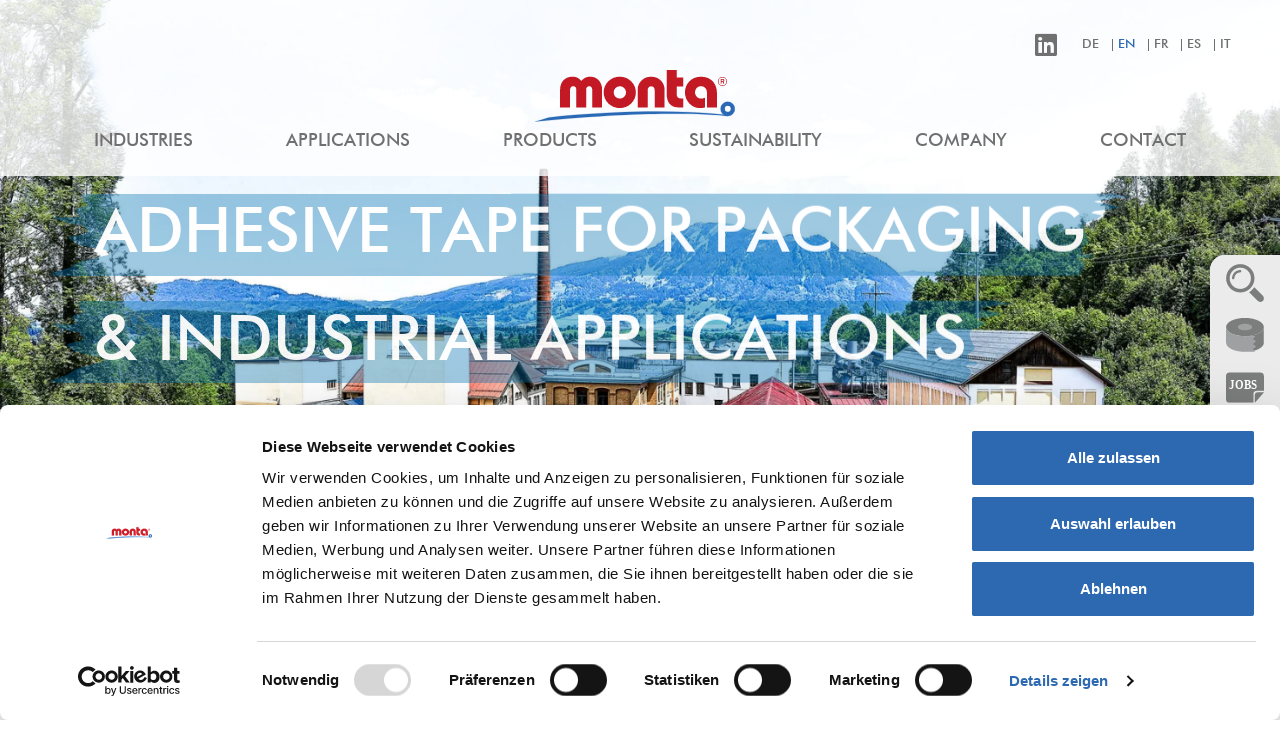

--- FILE ---
content_type: text/html; charset=UTF-8
request_url: https://monta.de/en/products/productfinder
body_size: 9897
content:
<!DOCTYPE html>
<html lang="en">
<head>
    <meta charset="utf-8">
    <meta name="viewport" content="width=device-width, initial-scale=1, shrink-to-fit=no">
    <link rel="icon" href="/assets/img/favicon/favicon.ico">
    <meta name="theme-color" content="#ffffff">        <title>Product Finder | monta</title>
        <meta name="description" content="" />
<link rel="canonical" href="https://monta.de/en/products/productfinder"/>

        
                                    <link href="https://monta.de/produkte/produktfinder" rel="alternate" hreflang="x-default" />
                            <link href="https://monta.de/produkte/produktfinder" rel="alternate" hreflang="de" />
                            <link href="https://monta.de/fr/produits/recherche-de-produits" rel="alternate" hreflang="fr" />
                            <link href="https://monta.de/en/products/productfinder" rel="alternate" hreflang="en" />
                        
            <link href="/cache-buster-1731330575/dist/css/styles.css" media="" rel="stylesheet" type="text/css" />
        <script>
        let searched = false;
    </script>

            

<script id="Cookiebot" src="https://consent.cookiebot.com/uc.js" data-cbid="e381ed23-e4de-499f-b261-b135c8654b93" data-blockingmode="auto" type="text/javascript"></script>

    
        <script>
        function onSubmit(token) {
            const inputToken = document.createElement('input');
            inputToken.setAttribute('type', 'hidden');
            inputToken.setAttribute('name', 'token');
            inputToken.setAttribute('value', token);

            const contactForm = document.getElementById('contact_form');
            contactForm.append(inputToken);
            if (contactForm.reportValidity())
                contactForm.submit();
        }
    </script>

    
    <!-- Google tag (gtag.js) -->
    <script async src="https://www.googletagmanager.com/gtag/js?id=G-FDB1WBD2NW"></script>
    <script type="text/plain" data-cookieconsent="marketing">
        window.dataLayer = window.dataLayer || [];
        function gtag(){dataLayer.push(arguments);}
        gtag('js', new Date());

        gtag('config', 'G-FDB1WBD2NW');
    </script>
        
<script type="text/javascript">
        var toolboxJsFrontend = {
            translations : {                'toolbox.goptout_already_opt_out': 'toolbox.goptout_already_opt_out',
                                'toolbox.goptout_successfully_opt_out': 'toolbox.goptout_successfully_opt_out',
                }
        };
            </script>
</head>
<body>
            <!-- Google Tag Manager (noscript) -->
                <!-- End Google Tag Manager (noscript) -->

        <div class="main-page">
            <nav id="respmenu"
     class="print-hide mm-menu mm-menu_offcanvas mm-menu_position-back mm-menu_pagedim-black mm-menu_opened">
    
    
            <div class="mm-panels">
        <div id="mm-1" class="mm-panel mm-panel_has-navbar mm-panel_opened">
            <div class="mm-navbar"><a class="mm-navbar__title">monta – Klebebänder für alle Anwendungen</a></div>
            <ul role="menu" class="mm-listview">
                                                                                        
                            <li class="mainnav-item mm-listitem mm-listitem_vertical  main" role="menuitem">
                                <a class="mm-listitem__text" href="/en/industries" id="en-industries-sub-dropdown">
                                    Industries
                                </a>
                                <a class="mm-btn mm-btn_next mm-listitem__btn" href="#mm-2" aria-owns="mm-2"
                                   aria-haspopup="true"><span class="mm-sronly"></span></a>
                                <div class="mm-panel mm-hidden">
                                    <ul class="mm-listview">
                                                                                                                                    <li role="menuitem" class="mm-listitem">
                                                    <a class="mm-listitem__text "
                                                       href="/en/industries/industry-end-user">
                                                        Industry End-User
                                                    </a>
                                                </li>
                                                                                                                                                                                <li role="menuitem" class="mm-listitem">
                                                    <a class="mm-listitem__text "
                                                       href="/en/industries/packaging-distributor">
                                                        PACKAGING DISTRIBUTOR
                                                    </a>
                                                </li>
                                                                                                                                                                                <li role="menuitem" class="mm-listitem">
                                                    <a class="mm-listitem__text "
                                                       href="/en/industries/printer">
                                                        Printer
                                                    </a>
                                                </li>
                                                                                                                                                                                <li role="menuitem" class="mm-listitem">
                                                    <a class="mm-listitem__text "
                                                       href="/en/industries/converter">
                                                        Converter
                                                    </a>
                                                </li>
                                                                                                                                                                                <li role="menuitem" class="mm-listitem">
                                                    <a class="mm-listitem__text "
                                                       href="/en/industries/packaging-machine-manufacturer">
                                                        Packaging machine manufacturer
                                                    </a>
                                                </li>
                                                                                                                        </ul>
                                </div>
                            </li>

                                            
                                                                                        
                            <li class="mainnav-item mm-listitem mm-listitem_vertical  main" role="menuitem">
                                <a class="mm-listitem__text" href="/en/applications" id="en-applications-sub-dropdown">
                                    Applications
                                </a>
                                <a class="mm-btn mm-btn_next mm-listitem__btn" href="#mm-2" aria-owns="mm-2"
                                   aria-haspopup="true"><span class="mm-sronly"></span></a>
                                <div class="mm-panel mm-hidden">
                                    <ul class="mm-listview">
                                                                                                                                    <li role="menuitem" class="mm-listitem">
                                                    <a class="mm-listitem__text "
                                                       href="/en/applications/carton-sealing">
                                                        Carton Sealing
                                                    </a>
                                                </li>
                                                                                                                                                                                <li role="menuitem" class="mm-listitem">
                                                    <a class="mm-listitem__text "
                                                       href="/en/applications/carry-handle">
                                                        Carry-handle
                                                    </a>
                                                </li>
                                                                                                                                                                                <li role="menuitem" class="mm-listitem">
                                                    <a class="mm-listitem__text "
                                                       href="/en/applications/surface-protection">
                                                        Surface protection
                                                    </a>
                                                </li>
                                                                                                                                                                                <li role="menuitem" class="mm-listitem">
                                                    <a class="mm-listitem__text "
                                                       href="/en/applications/strapping">
                                                        Strapping
                                                    </a>
                                                </li>
                                                                                                                                                                                <li role="menuitem" class="mm-listitem">
                                                    <a class="mm-listitem__text "
                                                       href="/en/applications">
                                                        More
                                                    </a>
                                                </li>
                                                                                                                        </ul>
                                </div>
                            </li>

                                            
                                                                                        
                            <li class="mainnav-item mm-listitem mm-listitem_vertical  main active active-trail" role="menuitem">
                                <a class="mm-listitem__text" href="/en/products" id="en-products-sub-dropdown">
                                    Products
                                </a>
                                <a class="mm-btn mm-btn_next mm-listitem__btn" href="#mm-2" aria-owns="mm-2"
                                   aria-haspopup="true"><span class="mm-sronly"></span></a>
                                <div class="mm-panel mm-hidden">
                                    <ul class="mm-listview">
                                                                                                                                    <li role="menuitem" class="mm-listitem">
                                                    <a class="mm-listitem__text active"
                                                       href="/en/products/productfinder">
                                                        Product Finder
                                                    </a>
                                                </li>
                                                                                                                                                                                <li role="menuitem" class="mm-listitem">
                                                    <a class="mm-listitem__text "
                                                       href="/en/products#greenline">
                                                        Greenline
                                                    </a>
                                                </li>
                                                                                                                                                                                <li role="menuitem" class="mm-listitem">
                                                    <a class="mm-listitem__text "
                                                       href="/en/products#technologies">
                                                        Technologies
                                                    </a>
                                                </li>
                                                                                                                                                                                                                                                                    <li role="menuitem" class="mm-listitem">
                                                    <a class="mm-listitem__text "
                                                       href="/en/products#testmethods">
                                                        Test Methods
                                                    </a>
                                                </li>
                                                                                                                                                                                <li role="menuitem" class="mm-listitem">
                                                    <a class="mm-listitem__text "
                                                       href="/en/products#application-advice">
                                                        Application Advice
                                                    </a>
                                                </li>
                                                                                                                                                                                                                                                                                                                                                                                                                                            <li role="menuitem" class="mm-listitem">
                                                    <a class="mm-listitem__text "
                                                       href="/en/montapedia">
                                                        montapedia
                                                    </a>
                                                </li>
                                                                                                                        </ul>
                                </div>
                            </li>

                                            
                                                                                        
                            <li class="mainnav-item mm-listitem mm-listitem_vertical  main" role="menuitem">
                                <a class="mm-listitem__text" href="/en/sustainability" id="en-sustainability-sub-dropdown">
                                    sustainability
                                </a>
                                <a class="mm-btn mm-btn_next mm-listitem__btn" href="#mm-2" aria-owns="mm-2"
                                   aria-haspopup="true"><span class="mm-sronly"></span></a>
                                <div class="mm-panel mm-hidden">
                                    <ul class="mm-listview">
                                                                                                                                    <li role="menuitem" class="mm-listitem">
                                                    <a class="mm-listitem__text "
                                                       href="/en/sustainability/csr">
                                                        CSR
                                                    </a>
                                                </li>
                                                                                                                                                                                <li role="menuitem" class="mm-listitem">
                                                    <a class="mm-listitem__text "
                                                       href="/en/sustainability/greenline-products-sustainable">
                                                        Greenline-Products
                                                    </a>
                                                </li>
                                                                                                                                                                                <li role="menuitem" class="mm-listitem">
                                                    <a class="mm-listitem__text "
                                                       href="/en/sustainability#service">
                                                        Quality &amp; Service
                                                    </a>
                                                </li>
                                                                                                                                                                                <li role="menuitem" class="mm-listitem">
                                                    <a class="mm-listitem__text "
                                                       href="/en/sustainability#downloads">
                                                        Downloads
                                                    </a>
                                                </li>
                                                                                                                                                                                <li role="menuitem" class="mm-listitem">
                                                    <a class="mm-listitem__text "
                                                       href="/en/sustainability#testimonials">
                                                        Testimonials
                                                    </a>
                                                </li>
                                                                                                                        </ul>
                                </div>
                            </li>

                                            
                                                                                        
                            <li class="mainnav-item mm-listitem mm-listitem_vertical  main" role="menuitem">
                                <a class="mm-listitem__text" href="/en/company" id="en-company-sub-dropdown">
                                    Company
                                </a>
                                <a class="mm-btn mm-btn_next mm-listitem__btn" href="#mm-2" aria-owns="mm-2"
                                   aria-haspopup="true"><span class="mm-sronly"></span></a>
                                <div class="mm-panel mm-hidden">
                                    <ul class="mm-listview">
                                                                                                                                    <li role="menuitem" class="mm-listitem">
                                                    <a class="mm-listitem__text "
                                                       href="/en/company#why-monta">
                                                        Why Monta
                                                    </a>
                                                </li>
                                                                                                                                                                                <li role="menuitem" class="mm-listitem">
                                                    <a class="mm-listitem__text "
                                                       href="/en/career">
                                                        Career
                                                    </a>
                                                </li>
                                                                                                                                                                                <li role="menuitem" class="mm-listitem">
                                                    <a class="mm-listitem__text "
                                                       href="/en/company#purchasing-logistics">
                                                        Purchasing Logistics
                                                    </a>
                                                </li>
                                                                                                                                                                                <li role="menuitem" class="mm-listitem">
                                                    <a class="mm-listitem__text "
                                                       href="/en/company#news">
                                                        News
                                                    </a>
                                                </li>
                                                                                                                                                                                <li role="menuitem" class="mm-listitem">
                                                    <a class="mm-listitem__text "
                                                       href="/en/company#history">
                                                        History
                                                    </a>
                                                </li>
                                                                                                                                                                                                            </ul>
                                </div>
                            </li>

                                            
                                    
                                    
                                    
                                    
                                    
                                    
                                                                                        <li class="mainnav-item mm-listitem  main" role="menuitem">
                                <a class="mm-listitem__text" href="/en/contact">
                                    Contact
                                </a>
                            </li>
                                            
                            </ul>
        </div>
    </div>
</nav>

            <div id="page">

                <div class="header-eyecatcher-wrapper  ">
                    <div id="header">
                        <div class="container-fluid meta-nav">
    <div class="container-inner">
        <div class="d-flex justify-content-end align-items-center">
            <div class="d-flex">
                                <a href="https://www.linkedin.com/company/monta-klebebandwerk-gmbh" target="_blank" class="mt-3 mr-15" style="font-size: 2.5rem;">
                    <i class="fab fa-linkedin"></i>
                </a>
            </div>
            <ul>
                <li class="langselect">
                    <ul>
                                                    <li class=" lang-de">
                                <a href="https://monta.de/produkte/produktfinder">de</a>
                            </li>
                                                    <li class="active lang-en">
                                <a href="https://monta.de/en/products/productfinder">en</a>
                            </li>
                                                    <li class=" lang-fr">
                                <a href="https://monta.de/fr/produits/recherche-de-produits">fr</a>
                            </li>
                                                    <li class=" lang-es">
                                <a href="/es">es</a>
                            </li>
                                                    <li class=" lang-it">
                                <a href="/it">it</a>
                            </li>
                                            </ul>
                </li>
                            </ul>
        </div>
    </div>
</div>
                        <div class="container-inner">
    <nav id="main-nav" class="navbar navbar-expand-lg">
        <div class="container">
            
            
                        
            <ul role="menu" class="first-level">
                
                                                                                            
                            <li class="navpoint print-hide  main" role="menuitem">
                                <a class="sub-toggle" href="/en/industries" id="en-industries-sub-dropdown">
                                    Industries
                                </a>
                                <div class="sub-menu">
                                    <ul>
                                                                                                                                    <li class="sub-menu-item">
                                                    <a class=" "
                                                       href="/en/industries/industry-end-user" role="menuitem">
                                                        Industry End-User
                                                    </a>
                                                </li>
                                                                                                                                                                                <li class="sub-menu-item">
                                                    <a class=" "
                                                       href="/en/industries/packaging-distributor" role="menuitem">
                                                        PACKAGING DISTRIBUTOR
                                                    </a>
                                                </li>
                                                                                                                                                                                <li class="sub-menu-item">
                                                    <a class=" "
                                                       href="/en/industries/printer" role="menuitem">
                                                        Printer
                                                    </a>
                                                </li>
                                                                                                                                                                                <li class="sub-menu-item">
                                                    <a class=" "
                                                       href="/en/industries/converter" role="menuitem">
                                                        Converter
                                                    </a>
                                                </li>
                                                                                                                                                                                <li class="sub-menu-item">
                                                    <a class=" "
                                                       href="/en/industries/packaging-machine-manufacturer" role="menuitem">
                                                        Packaging machine manufacturer
                                                    </a>
                                                </li>
                                                                                                                        </ul>
                                </div>
                            </li>

                                            
                
                                                                                            
                            <li class="navpoint print-hide  main" role="menuitem">
                                <a class="sub-toggle" href="/en/applications" id="en-applications-sub-dropdown">
                                    Applications
                                </a>
                                <div class="sub-menu">
                                    <ul>
                                                                                                                                    <li class="sub-menu-item">
                                                    <a class=" "
                                                       href="/en/applications/carton-sealing" role="menuitem">
                                                        Carton Sealing
                                                    </a>
                                                </li>
                                                                                                                                                                                <li class="sub-menu-item">
                                                    <a class=" "
                                                       href="/en/applications/carry-handle" role="menuitem">
                                                        Carry-handle
                                                    </a>
                                                </li>
                                                                                                                                                                                <li class="sub-menu-item">
                                                    <a class=" "
                                                       href="/en/applications/surface-protection" role="menuitem">
                                                        Surface protection
                                                    </a>
                                                </li>
                                                                                                                                                                                <li class="sub-menu-item">
                                                    <a class=" "
                                                       href="/en/applications/strapping" role="menuitem">
                                                        Strapping
                                                    </a>
                                                </li>
                                                                                                                                                                                <li class="sub-menu-item">
                                                    <a class=" "
                                                       href="/en/applications" role="menuitem">
                                                        More
                                                    </a>
                                                </li>
                                                                                                                        </ul>
                                </div>
                            </li>

                                            
                
                                                                                            
                            <li class="navpoint print-hide  main active active-trail" role="menuitem">
                                <a class="sub-toggle" href="/en/products" id="en-products-sub-dropdown">
                                    Products
                                </a>
                                <div class="sub-menu">
                                    <ul>
                                                                                                                                    <li class="sub-menu-item">
                                                    <a class=" active"
                                                       href="/en/products/productfinder" role="menuitem">
                                                        Product Finder
                                                    </a>
                                                </li>
                                                                                                                                                                                <li class="sub-menu-item">
                                                    <a class=" "
                                                       href="/en/products#greenline" role="menuitem">
                                                        Greenline
                                                    </a>
                                                </li>
                                                                                                                                                                                <li class="sub-menu-item">
                                                    <a class=" "
                                                       href="/en/products#technologies" role="menuitem">
                                                        Technologies
                                                    </a>
                                                </li>
                                                                                                                                                                                                                                                                    <li class="sub-menu-item">
                                                    <a class=" "
                                                       href="/en/products#testmethods" role="menuitem">
                                                        Test Methods
                                                    </a>
                                                </li>
                                                                                                                                                                                <li class="sub-menu-item">
                                                    <a class=" "
                                                       href="/en/products#application-advice" role="menuitem">
                                                        Application Advice
                                                    </a>
                                                </li>
                                                                                                                                                                                                                                                                                                                                                                                                                                            <li class="sub-menu-item">
                                                    <a class=" "
                                                       href="/en/montapedia" role="menuitem">
                                                        montapedia
                                                    </a>
                                                </li>
                                                                                                                        </ul>
                                </div>
                            </li>

                                            
                
                                            <li class="logo" role="menuitem">
                            <a class="navbar-brand" href="/en">
                                <img src="/assets/img/logo_monta.svg" width="230" height="59" alt="monta">
                            </a>
                        </li>
                                                                                            
                            <li class="navpoint print-hide  main" role="menuitem">
                                <a class="sub-toggle" href="/en/sustainability" id="en-sustainability-sub-dropdown">
                                    sustainability
                                </a>
                                <div class="sub-menu">
                                    <ul>
                                                                                                                                    <li class="sub-menu-item">
                                                    <a class=" "
                                                       href="/en/sustainability/csr" role="menuitem">
                                                        CSR
                                                    </a>
                                                </li>
                                                                                                                                                                                <li class="sub-menu-item">
                                                    <a class=" "
                                                       href="/en/sustainability/greenline-products-sustainable" role="menuitem">
                                                        Greenline-Products
                                                    </a>
                                                </li>
                                                                                                                                                                                <li class="sub-menu-item">
                                                    <a class=" "
                                                       href="/en/sustainability#service" role="menuitem">
                                                        Quality &amp; Service
                                                    </a>
                                                </li>
                                                                                                                                                                                <li class="sub-menu-item">
                                                    <a class=" "
                                                       href="/en/sustainability#downloads" role="menuitem">
                                                        Downloads
                                                    </a>
                                                </li>
                                                                                                                                                                                <li class="sub-menu-item">
                                                    <a class=" "
                                                       href="/en/sustainability#testimonials" role="menuitem">
                                                        Testimonials
                                                    </a>
                                                </li>
                                                                                                                        </ul>
                                </div>
                            </li>

                                            
                
                                                                                            
                            <li class="navpoint print-hide  main" role="menuitem">
                                <a class="sub-toggle" href="/en/company" id="en-company-sub-dropdown">
                                    Company
                                </a>
                                <div class="sub-menu">
                                    <ul>
                                                                                                                                    <li class="sub-menu-item">
                                                    <a class=" "
                                                       href="/en/company#why-monta" role="menuitem">
                                                        Why Monta
                                                    </a>
                                                </li>
                                                                                                                                                                                <li class="sub-menu-item">
                                                    <a class=" "
                                                       href="/en/career" role="menuitem">
                                                        Career
                                                    </a>
                                                </li>
                                                                                                                                                                                <li class="sub-menu-item">
                                                    <a class=" "
                                                       href="/en/company#purchasing-logistics" role="menuitem">
                                                        Purchasing Logistics
                                                    </a>
                                                </li>
                                                                                                                                                                                <li class="sub-menu-item">
                                                    <a class=" "
                                                       href="/en/company#news" role="menuitem">
                                                        News
                                                    </a>
                                                </li>
                                                                                                                                                                                <li class="sub-menu-item">
                                                    <a class=" "
                                                       href="/en/company#history" role="menuitem">
                                                        History
                                                    </a>
                                                </li>
                                                                                                                                                                                                            </ul>
                                </div>
                            </li>

                                            
                
                                        
                
                                        
                
                                        
                
                                        
                
                                        
                
                                        
                
                                                                                            <li class="navpoint print-hide  main">
                                <a href="/en/contact">
                                    Contact
                                </a>
                            </li>
                                            
                            </ul>
        </div>
    </nav>
    <a href="javascript:void(0);" id="hamburger" class="print-hide">
        <span class="top-bar"></span>
        <span class="middle-bar"></span>
        <span class="bottom-bar"></span>
    </a>
</div>
                    </div>
                                                <div id="header-slider" class="owl-carousel owl-theme">
                    <div class="owl-item-container">
                <div class="item imagewrap "
                     style="background-image: url('/images/header-images/image-thumb__4__header-slider-thumb/header_homepage.webp')">
                </div>
                <div class="slider-text">
                                            <p><span style="font-size: 110%;"><span
                                        class="stripe stripe--1">ADHESIVE TAPE FOR PACKAGING</span></span>
                        </p>
                                                                <p><span style="font-size:110%"><span
                                        class="stripe stripe--1">&amp; INDUSTRIAL APPLICATIONS</span></span>
                        </p>
                                                                            </div>
            </div>
            </div>
                                    </div>

                <!-- main-content -->
                    
                <div id="product-filter" class="container mt-100 mb-100">
        <div class="row text-center">
            <div class="col-12">
                <h1 class="h-style h-style-10">ProDuct Finder</h1>
                <p></p>
            </div>
        </div>
        <div class="row ">
            <div class="col-12 mt-50">
                <ul class="nav nav-tabs" id="category-tab" role="tablist">
                                                                                                                                                                                                            <li class="nav-item product-feature-el ">
                                        <a class="nav-link active"
                                           id="cat-product-feature-tab" data-toggle="tab"
                                           href="#tab-product-feature"
                                           role="tab"
                                           aria-controls="product-feature"
                                           aria-selected="true">Product features</a>
                                    </li>
                                                                                                                                                                                                                                                                                                                                            <li class="nav-item 01-traegermaterial-el ">
                                        <a class="nav-link "
                                           id="cat-01-traegermaterial-tab" data-toggle="tab"
                                           href="#tab-01-traegermaterial"
                                           role="tab"
                                           aria-controls="01-traegermaterial"
                                           aria-selected="false">Backing</a>
                                    </li>
                                                                                                                                                                                                                                                                                                <li class="nav-item 02-klebeart-el ">
                                        <a class="nav-link "
                                           id="cat-02-klebeart-tab" data-toggle="tab"
                                           href="#tab-02-klebeart"
                                           role="tab"
                                           aria-controls="02-klebeart"
                                           aria-selected="false">Adhesive</a>
                                    </li>
                                                                                                                                                                                                                                                                                                <li class="nav-item 03-anwendung-el ">
                                        <a class="nav-link "
                                           id="cat-03-anwendung-tab" data-toggle="tab"
                                           href="#tab-03-anwendung"
                                           role="tab"
                                           aria-controls="03-anwendung"
                                           aria-selected="false">Application</a>
                                    </li>
                                                                                                                                                                                                                                                                                                                                                                                                                                                                                                            <li class="nav-item">
                        <a class="nav-link"
                           id="search-tab" data-toggle="tab"
                           href="#tab-search"
                           role="tab"
                           aria-controls="search"
                           aria-selected="false"></i>article search</a>
                    </li>
                </ul>
                <div class="tab-content" id="category-content">
                                                                                                                                                                                                    <div
                                    class="tab-pane fade show active "
                                    id="tab-product-feature"
                                    role="tabpanel"
                                    aria-labelledby="cat-product-feature-tab">
                                    <div
                                        class="tab-pane-filters row feature-container">
                                                                                    <p class="col-12 pb-20">The suitability of the product in relation to the following Properties from unsuitable to well suited.</p>
                                                                                                                            <label for="leise-check" class="col-md-4 filter-checkbox feature-checkbox">
                                                                                                    <i class="fal fa-info-circle feature-info unvisible" data-feature-id="69"></i>
                                                                                                <input type="checkbox" name="product-feature"
                                                       value="leise"
                                                       id="leise-check"
                                                       class="rating-checkbox"
                                                       data-feature-id="69" 
                                                     disabled>
                                                Low noise
                                                                                                    <div class="rating" data-rate-value=0 data-stars=3></div>
                                                    <i class="fal fa-times"></i>
                                                                                            </label>
                                                                                    <label for="reisskraft-check" class="col-md-4 filter-checkbox feature-checkbox">
                                                                                                    <i class="fal fa-info-circle feature-info unvisible" data-feature-id="70"></i>
                                                                                                <input type="checkbox" name="product-feature"
                                                       value="reisskraft"
                                                       id="reisskraft-check"
                                                       class="rating-checkbox"
                                                       data-feature-id="70" 
                                                     disabled>
                                                Tensile strength (breaking load)
                                                                                                    <div class="rating" data-rate-value=0 data-stars=4></div>
                                                    <i class="fal fa-times"></i>
                                                                                            </label>
                                                                                    <label for="soforthaftung-check" class="col-md-4 filter-checkbox feature-checkbox">
                                                                                                    <i class="fal fa-info-circle feature-info unvisible" data-feature-id="71"></i>
                                                                                                <input type="checkbox" name="product-feature"
                                                       value="soforthaftung"
                                                       id="soforthaftung-check"
                                                       class="rating-checkbox"
                                                       data-feature-id="71" 
                                                     disabled>
                                                Immediate tack
                                                                                                    <div class="rating" data-rate-value=0 data-stars=3></div>
                                                    <i class="fal fa-times"></i>
                                                                                            </label>
                                                                                    <label for="klebkraft-auf-stahl-check" class="col-md-4 filter-checkbox feature-checkbox">
                                                                                                    <i class="fal fa-info-circle feature-info unvisible" data-feature-id="72"></i>
                                                                                                <input type="checkbox" name="product-feature"
                                                       value="klebkraft-auf-stahl"
                                                       id="klebkraft-auf-stahl-check"
                                                       class="rating-checkbox"
                                                       data-feature-id="72" 
                                                     disabled>
                                                Adhesion (to steel)
                                                                                                    <div class="rating" data-rate-value=0 data-stars=4></div>
                                                    <i class="fal fa-times"></i>
                                                                                            </label>
                                                                                    <label for="fuer-glatte-oberflaechen-check" class="col-md-4 filter-checkbox feature-checkbox">
                                                                                                    <i class="fal fa-info-circle feature-info unvisible" data-feature-id="73"></i>
                                                                                                <input type="checkbox" name="product-feature"
                                                       value="fuer-glatte-oberflaechen"
                                                       id="fuer-glatte-oberflaechen-check"
                                                       class="rating-checkbox"
                                                       data-feature-id="73" 
                                                     disabled>
                                                For smooth surfaces
                                                                                                    <div class="rating" data-rate-value=0 data-stars=3></div>
                                                    <i class="fal fa-times"></i>
                                                                                            </label>
                                                                                    <label for="fuer-unterschiedliche-oberflaechen-check" class="col-md-4 filter-checkbox feature-checkbox">
                                                                                                    <i class="fal fa-info-circle feature-info unvisible" data-feature-id="74"></i>
                                                                                                <input type="checkbox" name="product-feature"
                                                       value="fuer-unterschiedliche-oberflaechen"
                                                       id="fuer-unterschiedliche-oberflaechen-check"
                                                       class="rating-checkbox"
                                                       data-feature-id="74" 
                                                     disabled>
                                                For different surfaces
                                                                                                    <div class="rating" data-rate-value=0 data-stars=3></div>
                                                    <i class="fal fa-times"></i>
                                                                                            </label>
                                                                                    <label for="fuer-schwierige-oberflaechen-check" class="col-md-4 filter-checkbox feature-checkbox">
                                                                                                    <i class="fal fa-info-circle feature-info unvisible" data-feature-id="75"></i>
                                                                                                <input type="checkbox" name="product-feature"
                                                       value="fuer-schwierige-oberflaechen"
                                                       id="fuer-schwierige-oberflaechen-check"
                                                       class="rating-checkbox"
                                                       data-feature-id="75" 
                                                     disabled>
                                                For challenging surfaces
                                                                                                    <div class="rating" data-rate-value=0 data-stars=3></div>
                                                    <i class="fal fa-times"></i>
                                                                                            </label>
                                                                                    <label for="leicht-und-gleichmaessig-abrollbar-check" class="col-md-4 filter-checkbox feature-checkbox">
                                                                                                    <i class="fal fa-info-circle feature-info unvisible" data-feature-id="76"></i>
                                                                                                <input type="checkbox" name="product-feature"
                                                       value="leicht-und-gleichmaessig-abrollbar"
                                                       id="leicht-und-gleichmaessig-abrollbar-check"
                                                       class="rating-checkbox"
                                                       data-feature-id="76" 
                                                     disabled>
                                                Easy and smooth unwinding
                                                                                                    <div class="rating" data-rate-value=0 data-stars=3></div>
                                                    <i class="fal fa-times"></i>
                                                                                            </label>
                                                                                    <label for="bedruckbar-mit-primer-release-check" class="col-md-4 filter-checkbox feature-checkbox">
                                                                                                    <i class="fal fa-info-circle feature-info unvisible" data-feature-id="77"></i>
                                                                                                <input type="checkbox" name="product-feature"
                                                       value="bedruckbar-mit-primer-release"
                                                       id="bedruckbar-mit-primer-release-check"
                                                       class="rating-checkbox"
                                                       data-feature-id="77" 
                                                     disabled>
                                                Printable (*** directly  /  * with primer release)
                                                                                                    <div class="rating" data-rate-value=0 data-stars=3></div>
                                                    <i class="fal fa-times"></i>
                                                                                            </label>
                                                                                    <label for="niedrige-temperatur-check" class="col-md-4 filter-checkbox feature-checkbox">
                                                                                                    <i class="fal fa-info-circle feature-info unvisible" data-feature-id="78"></i>
                                                                                                <input type="checkbox" name="product-feature"
                                                       value="niedrige-temperatur"
                                                       id="niedrige-temperatur-check"
                                                       class="rating-checkbox"
                                                       data-feature-id="78" 
                                                     disabled>
                                                Low temperature
                                                                                                    <div class="rating" data-rate-value=0 data-stars=2></div>
                                                    <i class="fal fa-times"></i>
                                                                                            </label>
                                                                                    <label for="hohe-temperatur-check" class="col-md-4 filter-checkbox feature-checkbox">
                                                                                                    <i class="fal fa-info-circle feature-info unvisible" data-feature-id="79"></i>
                                                                                                <input type="checkbox" name="product-feature"
                                                       value="hohe-temperatur"
                                                       id="hohe-temperatur-check"
                                                       class="rating-checkbox"
                                                       data-feature-id="79" 
                                                     disabled>
                                                High temperature
                                                                                                    <div class="rating" data-rate-value=0 data-stars=4></div>
                                                    <i class="fal fa-times"></i>
                                                                                            </label>
                                                                                    <label for="tiefziehfähig-check" class="col-md-4 filter-checkbox feature-checkbox">
                                                                                                    <i class="fal fa-info-circle feature-info unvisible" data-feature-id="80"></i>
                                                                                                <input type="checkbox" name="product-feature"
                                                       value="tiefziehfähig"
                                                       id="tiefziehfähig-check"
                                                       class="rating-checkbox"
                                                       data-feature-id="80" 
                                                     disabled>
                                                Thermoformable
                                                                                                    <div class="rating" data-rate-value=0 data-stars=1></div>
                                                    <i class="fal fa-times"></i>
                                                                                            </label>
                                                                                    <label for="saeure-laugen-resistent-check" class="col-md-4 filter-checkbox feature-checkbox">
                                                                                                    <i class="fal fa-info-circle feature-info unvisible" data-feature-id="81"></i>
                                                                                                <input type="checkbox" name="product-feature"
                                                       value="saeure-laugen-resistent"
                                                       id="saeure-laugen-resistent-check"
                                                       class="rating-checkbox"
                                                       data-feature-id="81" 
                                                     disabled>
                                                Resistant to diluted acides and alkalies
                                                                                                    <div class="rating" data-rate-value=0 data-stars=1></div>
                                                    <i class="fal fa-times"></i>
                                                                                            </label>
                                                                                    <label for="feuchtigkeitsresistent-check" class="col-md-4 filter-checkbox feature-checkbox">
                                                                                                    <i class="fal fa-info-circle feature-info unvisible" data-feature-id="82"></i>
                                                                                                <input type="checkbox" name="product-feature"
                                                       value="feuchtigkeitsresistent"
                                                       id="feuchtigkeitsresistent-check"
                                                       class="rating-checkbox"
                                                       data-feature-id="82" 
                                                     disabled>
                                                Resistant to humidity
                                                                                                    <div class="rating" data-rate-value=0 data-stars=1></div>
                                                    <i class="fal fa-times"></i>
                                                                                            </label>
                                                                                    <label for="dehnfaehigkeit-check" class="col-md-4 filter-checkbox feature-checkbox">
                                                                                                    <i class="fal fa-info-circle feature-info unvisible" data-feature-id="83"></i>
                                                                                                <input type="checkbox" name="product-feature"
                                                       value="dehnfaehigkeit"
                                                       id="dehnfaehigkeit-check"
                                                       class="rating-checkbox"
                                                       data-feature-id="83" 
                                                     disabled>
                                                Elongation
                                                                                                    <div class="rating" data-rate-value=0 data-stars=1></div>
                                                    <i class="fal fa-times"></i>
                                                                                            </label>
                                                                                    <label for="rueckstandsfrei-abloesbar-check" class="col-md-4 filter-checkbox feature-checkbox">
                                                                                                    <i class="fal fa-info-circle feature-info unvisible" data-feature-id="84"></i>
                                                                                                <input type="checkbox" name="product-feature"
                                                       value="rueckstandsfrei-abloesbar"
                                                       id="rueckstandsfrei-abloesbar-check"
                                                       class="rating-checkbox"
                                                       data-feature-id="84" 
                                                     disabled>
                                                Residue-free removal from various substrates
                                                                                                    <div class="rating" data-rate-value=0 data-stars=1></div>
                                                    <i class="fal fa-times"></i>
                                                                                            </label>
                                                                                    <label for="uv-und-alterungsbestaendig-check" class="col-md-4 filter-checkbox feature-checkbox">
                                                                                                    <i class="fal fa-info-circle feature-info unvisible" data-feature-id="85"></i>
                                                                                                <input type="checkbox" name="product-feature"
                                                       value="uv-und-alterungsbestaendig"
                                                       id="uv-und-alterungsbestaendig-check"
                                                       class="rating-checkbox"
                                                       data-feature-id="85" 
                                                     disabled>
                                                UV and aging resistant
                                                                                                    <div class="rating" data-rate-value=0 data-stars=3></div>
                                                    <i class="fal fa-times"></i>
                                                                                            </label>
                                                                                    <label for="stanzbar-check" class="col-md-4 filter-checkbox feature-checkbox">
                                                                                                    <i class="fal fa-info-circle feature-info unvisible" data-feature-id="86"></i>
                                                                                                <input type="checkbox" name="product-feature"
                                                       value="stanzbar"
                                                       id="stanzbar-check"
                                                       class="rating-checkbox"
                                                       data-feature-id="86" 
                                                     disabled>
                                                Die cutting
                                                                                                    <div class="rating" data-rate-value=0 data-stars=1></div>
                                                    <i class="fal fa-times"></i>
                                                                                            </label>
                                                                                    <label for="handabrollen-check" class="col-md-4 filter-checkbox feature-checkbox">
                                                                                                    <i class="fal fa-info-circle feature-info unvisible" data-feature-id="87"></i>
                                                                                                <input type="checkbox" name="product-feature"
                                                       value="handabrollen"
                                                       id="handabrollen-check"
                                                       class="rating-checkbox"
                                                       data-feature-id="87" 
                                                     disabled>
                                                Manual rolls
                                                                                                    <div class="rating" data-rate-value=0 data-stars=3></div>
                                                    <i class="fal fa-times"></i>
                                                                                            </label>
                                                                                    <label for="verpackungsautomat-check" class="col-md-4 filter-checkbox feature-checkbox">
                                                                                                    <i class="fal fa-info-circle feature-info unvisible" data-feature-id="88"></i>
                                                                                                <input type="checkbox" name="product-feature"
                                                       value="verpackungsautomat"
                                                       id="verpackungsautomat-check"
                                                       class="rating-checkbox"
                                                       data-feature-id="88" 
                                                     disabled>
                                                Machine rolls
                                                                                                    <div class="rating" data-rate-value=0 data-stars=3></div>
                                                    <i class="fal fa-times"></i>
                                                                                            </label>
                                                                                    <label for="karton-Verschluss-karton-gewicht-check" class="col-md-4 filter-checkbox feature-checkbox">
                                                                                                    <i class="fal fa-info-circle feature-info unvisible" data-feature-id="89"></i>
                                                                                                <input type="checkbox" name="product-feature"
                                                       value="karton-Verschluss-karton-gewicht"
                                                       id="karton-Verschluss-karton-gewicht-check"
                                                       class="rating-checkbox"
                                                       data-feature-id="89" 
                                                     disabled>
                                                Carton sealing (carton weight)
                                                                                                    <div class="rating" data-rate-value=0 data-stars=4></div>
                                                    <i class="fal fa-times"></i>
                                                                                            </label>
                                                                                    <label for="kompostierbar-check" class="col-md-4 filter-checkbox feature-checkbox">
                                                                                                    <i class="fal fa-info-circle feature-info unvisible" data-feature-id="15492"></i>
                                                                                                <input type="checkbox" name="product-feature"
                                                       value="kompostierbar"
                                                       id="kompostierbar-check"
                                                       class="rating-checkbox"
                                                       data-feature-id="15492" 
                                                     disabled>
                                                OK COMPOST INDUSTRIAL certified
                                                                                                    <div class="rating" data-rate-value=0 data-stars=1></div>
                                                    <i class="fal fa-times"></i>
                                                                                            </label>
                                                                                    <label for="greenline-check" class="col-md-4 filter-checkbox feature-checkbox">
                                                                                                    <i class="fal fa-info-circle feature-info unvisible" data-feature-id="15493"></i>
                                                                                                <input type="checkbox" name="product-feature"
                                                       value="greenline"
                                                       id="greenline-check"
                                                       class="rating-checkbox"
                                                       data-feature-id="15493" 
                                                     disabled>
                                                Greenline
                                                                                                    <div class="rating" data-rate-value=0 data-stars=1></div>
                                                    <i class="fal fa-times"></i>
                                                                                            </label>
                                                                                    <label for="geeignet-fuer-lebensmittelkontakt-check" class="col-md-4 filter-checkbox feature-checkbox">
                                                                                                    <i class="fal fa-info-circle feature-info unvisible" data-feature-id="15779"></i>
                                                                                                <input type="checkbox" name="product-feature"
                                                       value="geeignet-fuer-lebensmittelkontakt"
                                                       id="geeignet-fuer-lebensmittelkontakt-check"
                                                       class="rating-checkbox"
                                                       data-feature-id="15779" 
                                                     disabled>
                                                Suitable for food contact
                                                                                                    <div class="rating" data-rate-value=0 data-stars=1></div>
                                                    <i class="fal fa-times"></i>
                                                                                            </label>
                                                                                    <label for="fuer-empfindliche-oberflaechen-check" class="col-md-4 filter-checkbox feature-checkbox">
                                                                                                    <i class="fal fa-info-circle feature-info unvisible" data-feature-id="16310"></i>
                                                                                                <input type="checkbox" name="product-feature"
                                                       value="fuer-empfindliche-oberflaechen"
                                                       id="fuer-empfindliche-oberflaechen-check"
                                                       class="rating-checkbox"
                                                       data-feature-id="16310" 
                                                     disabled>
                                                for delicate surfaces
                                                                                                    <div class="rating" data-rate-value=0 data-stars=1></div>
                                                    <i class="fal fa-times"></i>
                                                                                            </label>
                                                                                    <label for="finanzieller_Klimabeitrag-check" class="col-md-4 filter-checkbox feature-checkbox">
                                                                                                    <i class="fal fa-info-circle feature-info unvisible" data-feature-id="16361"></i>
                                                                                                <input type="checkbox" name="product-feature"
                                                       value="finanzieller_Klimabeitrag"
                                                       id="finanzieller_Klimabeitrag-check"
                                                       class="rating-checkbox"
                                                       data-feature-id="16361" 
                                                     disabled>
                                                Product with financial climate contribution
                                                                                                    <div class="rating" data-rate-value=0 data-stars=1></div>
                                                    <i class="fal fa-times"></i>
                                                                                            </label>
                                                                                    <label for="rezyklierbar_Cepi-check" class="col-md-4 filter-checkbox feature-checkbox">
                                                                                                    <i class="fal fa-info-circle feature-info unvisible" data-feature-id="16391"></i>
                                                                                                <input type="checkbox" name="product-feature"
                                                       value="rezyklierbar_Cepi"
                                                       id="rezyklierbar_Cepi-check"
                                                       class="rating-checkbox"
                                                       data-feature-id="16391" 
                                                     disabled>
                                                certified recyclability (Cepi)
                                                                                                    <div class="rating" data-rate-value=0 data-stars=1></div>
                                                    <i class="fal fa-times"></i>
                                                                                            </label>
                                                                            </div>
                                </div>
                                                                                                                                                                                                                                                        <div
                                    class="tab-pane fade  "
                                    id="tab-00-produkteigenschaften"
                                    role="tabpanel"
                                    aria-labelledby="cat-00-produkteigenschaften-tab">
                                    <div
                                        class="tab-pane-filters row ">
                                                                                                                            <label for="greenline-check" class="col-md-4 filter-checkbox ">
                                                                                                <input type="checkbox" name="00-produkteigenschaften"
                                                       value="greenline"
                                                       id="greenline-check"
                                                       class=""
                                                       data-feature-id="" 
                                                    >
                                                greenline
                                                                                            </label>
                                                                            </div>
                                </div>
                                                                                                                                                                                                                                                        <div
                                    class="tab-pane fade  "
                                    id="tab-01-traegermaterial"
                                    role="tabpanel"
                                    aria-labelledby="cat-01-traegermaterial-tab">
                                    <div
                                        class="tab-pane-filters row ">
                                                                                                                            <label for="bopp-check" class="col-md-4 filter-checkbox ">
                                                                                                <input type="checkbox" name="01-traegermaterial"
                                                       value="bopp"
                                                       id="bopp-check"
                                                       class=""
                                                       data-feature-id="" 
                                                    >
                                                BOPP
                                                                                            </label>
                                                                                    <label for="bopp-filament-check" class="col-md-4 filter-checkbox ">
                                                                                                <input type="checkbox" name="01-traegermaterial"
                                                       value="bopp-filament"
                                                       id="bopp-filament-check"
                                                       class=""
                                                       data-feature-id="" 
                                                    >
                                                Filament
                                                                                            </label>
                                                                                    <label for="bopp-reprocessed-PP-check" class="col-md-4 filter-checkbox ">
                                                                                                <input type="checkbox" name="01-traegermaterial"
                                                       value="bopp-reprocessed-PP"
                                                       id="bopp-reprocessed-PP-check"
                                                       class=""
                                                       data-feature-id="" 
                                                    >
                                                BOPP from ≥99% reprocessed PP
                                                                                            </label>
                                                                                    <label for="flachkrepp-masking-check" class="col-md-4 filter-checkbox ">
                                                                                                <input type="checkbox" name="01-traegermaterial"
                                                       value="flachkrepp-masking"
                                                       id="flachkrepp-masking-check"
                                                       class=""
                                                       data-feature-id="" 
                                                    >
                                                Masking
                                                                                            </label>
                                                                                    <label for="hochkrepp-check" class="col-md-4 filter-checkbox ">
                                                                                                <input type="checkbox" name="01-traegermaterial"
                                                       value="hochkrepp"
                                                       id="hochkrepp-check"
                                                       class=""
                                                       data-feature-id="" 
                                                    >
                                                High Crepe
                                                                                            </label>
                                                                                    <label for="mopp-strapping-check" class="col-md-4 filter-checkbox ">
                                                                                                <input type="checkbox" name="01-traegermaterial"
                                                       value="mopp-strapping"
                                                       id="mopp-strapping-check"
                                                       class=""
                                                       data-feature-id="" 
                                                    >
                                                MOPP (Strapping)
                                                                                            </label>
                                                                                    <label for="papier-check" class="col-md-4 filter-checkbox ">
                                                                                                <input type="checkbox" name="01-traegermaterial"
                                                       value="papier"
                                                       id="papier-check"
                                                       class=""
                                                       data-feature-id="" 
                                                    >
                                                Paper
                                                                                            </label>
                                                                                    <label for="pe-beschichtetes-gewebe-check" class="col-md-4 filter-checkbox ">
                                                                                                <input type="checkbox" name="01-traegermaterial"
                                                       value="pe-beschichtetes-gewebe"
                                                       id="pe-beschichtetes-gewebe-check"
                                                       class=""
                                                       data-feature-id="" 
                                                    >
                                                PE Laminated Synthetic Cloth
                                                                                            </label>
                                                                                    <label for="pet-polyester-check" class="col-md-4 filter-checkbox ">
                                                                                                <input type="checkbox" name="01-traegermaterial"
                                                       value="pet-polyester"
                                                       id="pet-polyester-check"
                                                       class=""
                                                       data-feature-id="" 
                                                    >
                                                PET (Polyester)
                                                                                            </label>
                                                                                    <label for="pla-check" class="col-md-4 filter-checkbox ">
                                                                                                <input type="checkbox" name="01-traegermaterial"
                                                       value="pla"
                                                       id="pla-check"
                                                       class=""
                                                       data-feature-id="" 
                                                    >
                                                PLA
                                                                                            </label>
                                                                                    <label for="polyestergewebe-check" class="col-md-4 filter-checkbox ">
                                                                                                <input type="checkbox" name="01-traegermaterial"
                                                       value="polyestergewebe"
                                                       id="polyestergewebe-check"
                                                       class=""
                                                       data-feature-id="" 
                                                    >
                                                Double-sided Tape
                                                                                            </label>
                                                                                    <label for="pvc-check" class="col-md-4 filter-checkbox ">
                                                                                                <input type="checkbox" name="01-traegermaterial"
                                                       value="pvc"
                                                       id="pvc-check"
                                                       class=""
                                                       data-feature-id="" 
                                                    >
                                                PVC
                                                                                            </label>
                                                                                    <label for="rpet-recycled-polyester-check" class="col-md-4 filter-checkbox ">
                                                                                                <input type="checkbox" name="01-traegermaterial"
                                                       value="rpet-recycled-polyester"
                                                       id="rpet-recycled-polyester-check"
                                                       class=""
                                                       data-feature-id="" 
                                                    >
                                                rPET - 90% Post Consumer Recyclate (PCR)
                                                                                            </label>
                                                                            </div>
                                </div>
                                                                                                                                                                                                                                                        <div
                                    class="tab-pane fade  "
                                    id="tab-02-klebeart"
                                    role="tabpanel"
                                    aria-labelledby="cat-02-klebeart-tab">
                                    <div
                                        class="tab-pane-filters row ">
                                                                                                                            <label for="acrylat-dispersion-check" class="col-md-4 filter-checkbox ">
                                                                                                <input type="checkbox" name="02-klebeart"
                                                       value="acrylat-dispersion"
                                                       id="acrylat-dispersion-check"
                                                       class=""
                                                       data-feature-id="" 
                                                    >
                                                Acrylic Water Dispersion
                                                                                            </label>
                                                                                    <label for="hotmelt-check" class="col-md-4 filter-checkbox ">
                                                                                                <input type="checkbox" name="02-klebeart"
                                                       value="hotmelt"
                                                       id="hotmelt-check"
                                                       class=""
                                                       data-feature-id="" 
                                                    >
                                                Hotmelt
                                                                                            </label>
                                                                                    <label for="naturkautschuk-check" class="col-md-4 filter-checkbox ">
                                                                                                <input type="checkbox" name="02-klebeart"
                                                       value="naturkautschuk"
                                                       id="naturkautschuk-check"
                                                       class=""
                                                       data-feature-id="" 
                                                    >
                                                Natural Rubber
                                                                                            </label>
                                                                            </div>
                                </div>
                                                                                                                                                                                                                                                        <div
                                    class="tab-pane fade  "
                                    id="tab-03-anwendung"
                                    role="tabpanel"
                                    aria-labelledby="cat-03-anwendung-tab">
                                    <div
                                        class="tab-pane-filters row ">
                                                                                                                            <label for="abdecken-maler-lackierer-check" class="col-md-4 filter-checkbox ">
                                                                                                <input type="checkbox" name="03-anwendung"
                                                       value="abdecken-maler-lackierer"
                                                       id="abdecken-maler-lackierer-check"
                                                       class=""
                                                       data-feature-id="" 
                                                    >
                                                masking
                                                                                            </label>
                                                                                    <label for="aufreissband-check" class="col-md-4 filter-checkbox ">
                                                                                                <input type="checkbox" name="03-anwendung"
                                                       value="aufreissband"
                                                       id="aufreissband-check"
                                                       class=""
                                                       data-feature-id="" 
                                                    >
                                                tear strip
                                                                                            </label>
                                                                                    <label for="befestigung-sicherung-von-komponenten-check" class="col-md-4 filter-checkbox ">
                                                                                                <input type="checkbox" name="03-anwendung"
                                                       value="befestigung-sicherung-von-komponenten"
                                                       id="befestigung-sicherung-von-komponenten-check"
                                                       class=""
                                                       data-feature-id="" 
                                                    >
                                                securing components
                                                                                            </label>
                                                                                    <label for="beutelverschluss-check" class="col-md-4 filter-checkbox ">
                                                                                                <input type="checkbox" name="03-anwendung"
                                                       value="beutelverschluss"
                                                       id="beutelverschluss-check"
                                                       class=""
                                                       data-feature-id="" 
                                                    >
                                                bag sealing
                                                                                            </label>
                                                                                    <label for="blumen-garten-buendeln-check" class="col-md-4 filter-checkbox ">
                                                                                                <input type="checkbox" name="03-anwendung"
                                                       value="blumen-garten-buendeln"
                                                       id="blumen-garten-buendeln-check"
                                                       class=""
                                                       data-feature-id="" 
                                                    >
                                                bundling flowers &amp; garden waste
                                                                                            </label>
                                                                                    <label for="buendeln-umreifen-strapping-palettensicherung-check" class="col-md-4 filter-checkbox ">
                                                                                                <input type="checkbox" name="03-anwendung"
                                                       value="buendeln-umreifen-strapping-palettensicherung"
                                                       id="buendeln-umreifen-strapping-palettensicherung-check"
                                                       class=""
                                                       data-feature-id="" 
                                                    >
                                                strapping
                                                                                            </label>
                                                                                    <label for="buero-ergonomisch-check" class="col-md-4 filter-checkbox ">
                                                                                                <input type="checkbox" name="03-anwendung"
                                                       value="buero-ergonomisch"
                                                       id="buero-ergonomisch-check"
                                                       class=""
                                                       data-feature-id="" 
                                                    >
                                                office
                                                                                            </label>
                                                                                    <label for="carry-handle-check" class="col-md-4 filter-checkbox ">
                                                                                                <input type="checkbox" name="03-anwendung"
                                                       value="carry-handle"
                                                       id="carry-handle-check"
                                                       class=""
                                                       data-feature-id="" 
                                                    >
                                                carry handle
                                                                                            </label>
                                                                                    <label for="dampfsterilisation-check" class="col-md-4 filter-checkbox ">
                                                                                                <input type="checkbox" name="03-anwendung"
                                                       value="dampfsterilisation"
                                                       id="dampfsterilisation-check"
                                                       class=""
                                                       data-feature-id="" 
                                                    >
                                                steam sterilisation
                                                                                            </label>
                                                                                    <label for="fixierung-check" class="col-md-4 filter-checkbox ">
                                                                                                <input type="checkbox" name="03-anwendung"
                                                       value="fixierung"
                                                       id="fixierung-check"
                                                       class=""
                                                       data-feature-id="" 
                                                    >
                                                fastening
                                                                                            </label>
                                                                                    <label for="galvanisieren-korrosionsschutz-check" class="col-md-4 filter-checkbox ">
                                                                                                <input type="checkbox" name="03-anwendung"
                                                       value="galvanisieren-korrosionsschutz"
                                                       id="galvanisieren-korrosionsschutz-check"
                                                       class=""
                                                       data-feature-id="" 
                                                    >
                                                electro plating
                                                                                            </label>
                                                                                    <label for="kartonverschluss-check" class="col-md-4 filter-checkbox ">
                                                                                                <input type="checkbox" name="03-anwendung"
                                                       value="kartonverschluss"
                                                       id="kartonverschluss-check"
                                                       class=""
                                                       data-feature-id="" 
                                                    >
                                                carton sealing
                                                                                            </label>
                                                                                    <label for="laminieren-check" class="col-md-4 filter-checkbox ">
                                                                                                <input type="checkbox" name="03-anwendung"
                                                       value="laminieren"
                                                       id="laminieren-check"
                                                       class=""
                                                       data-feature-id="" 
                                                    >
                                                laminate
                                                                                            </label>
                                                                                    <label for="oberflaechenschutz-abdeckband-transportschutz-check" class="col-md-4 filter-checkbox ">
                                                                                                <input type="checkbox" name="03-anwendung"
                                                       value="oberflaechenschutz-abdeckband-transportschutz"
                                                       id="oberflaechenschutz-abdeckband-transportschutz-check"
                                                       class=""
                                                       data-feature-id="" 
                                                    >
                                                surface protection
                                                                                            </label>
                                                                                    <label for="scannertauglicher-etikettenschutz-check" class="col-md-4 filter-checkbox ">
                                                                                                <input type="checkbox" name="03-anwendung"
                                                       value="scannertauglicher-etikettenschutz"
                                                       id="scannertauglicher-etikettenschutz-check"
                                                       class=""
                                                       data-feature-id="" 
                                                    >
                                                label protection
                                                                                            </label>
                                                                                    <label for="schachtel-dosenverschluss-check" class="col-md-4 filter-checkbox ">
                                                                                                <input type="checkbox" name="03-anwendung"
                                                       value="schachtel-dosenverschluss"
                                                       id="schachtel-dosenverschluss-check"
                                                       class=""
                                                       data-feature-id="" 
                                                    >
                                                tin / box sealing
                                                                                            </label>
                                                                                    <label for="sicherheit-diebstahlschutz-check" class="col-md-4 filter-checkbox ">
                                                                                                <input type="checkbox" name="03-anwendung"
                                                       value="sicherheit-diebstahlschutz"
                                                       id="sicherheit-diebstahlschutz-check"
                                                       class=""
                                                       data-feature-id="" 
                                                    >
                                                Tamper Evident
                                                                                            </label>
                                                                                    <label for="spleissband-check" class="col-md-4 filter-checkbox ">
                                                                                                <input type="checkbox" name="03-anwendung"
                                                       value="spleissband"
                                                       id="spleissband-check"
                                                       class=""
                                                       data-feature-id="" 
                                                    >
                                                splicing
                                                                                            </label>
                                                                                    <label for="tk-bereich-check" class="col-md-4 filter-checkbox ">
                                                                                                <input type="checkbox" name="03-anwendung"
                                                       value="tk-bereich"
                                                       id="tk-bereich-check"
                                                       class=""
                                                       data-feature-id="" 
                                                    >
                                                frozen goods
                                                                                            </label>
                                                                                    <label for="verschlussstreifen-luftpolster-versandtaschen-check" class="col-md-4 filter-checkbox ">
                                                                                                <input type="checkbox" name="03-anwendung"
                                                       value="verschlussstreifen-luftpolster-versandtaschen"
                                                       id="verschlussstreifen-luftpolster-versandtaschen-check"
                                                       class=""
                                                       data-feature-id="" 
                                                    >
                                                envelope sealing
                                                                                            </label>
                                                                                    <label for="werbetraeger-hinweisband-check" class="col-md-4 filter-checkbox ">
                                                                                                <input type="checkbox" name="03-anwendung"
                                                       value="werbetraeger-hinweisband"
                                                       id="werbetraeger-hinweisband-check"
                                                       class=""
                                                       data-feature-id="" 
                                                    >
                                                advertising / information
                                                                                            </label>
                                                                                    <label for="wiederverschluss-check" class="col-md-4 filter-checkbox ">
                                                                                                <input type="checkbox" name="03-anwendung"
                                                       value="wiederverschluss"
                                                       id="wiederverschluss-check"
                                                       class=""
                                                       data-feature-id="" 
                                                    >
                                                resealing
                                                                                            </label>
                                                                            </div>
                                </div>
                                                                                                                                                                                                                                                                                                                                                    <div class="tab-pane fade"
                         id="tab-search"
                         role="tabpanel"
                         aria-labelledby="search-tab">
                        <div class="tab-pane-filters row default-form">
                            <div class="col-12">
                                <div class="input-container"><label for="_search">Article number</label>
                                    <div class="entry"><input type="email" id="_search" name="_search"></div>
                                </div>
                            </div>
                            <div class="col-12">
                                <div class="stripe stripe--1 float-right">
                                    <button type="submit" id="search_submit" name="_submit"
                                            class="btn btn-primary pull-right">Search
                                    </button>
                                </div>
                            </div>
                        </div>
                    </div>
                </div>
                <a href="javascript:void(0);" class="button remove-filter"><i
                        class="fal fa-times"></i> Reset filter
                </a>
            </div>
        </div>
        <div class="row " id="product-amount">
            <div class="col-12 text-center mb-25 mt-25">
                <span>59</span> Results:
            </div>
        </div>
        <div class="row" id="products">
                <div class="col-md-3">
        <a href="/en/products/monta-pack-124_p91" class="button">
            <div class="el-content">
                <img data-src="/images/products/image-thumb__34__product-overview-thumb/csm_monta_124_transp_1e1e976daa.webp" class="lazyload" alt="monta 124" />
                <h3 class="button stripe stripe--1">monta 124</h3>
            </div>
        </a>
    </div>
    <div class="col-md-3">
        <a href="/en/products/monta-pack-201_p95" class="button">
            <div class="el-content">
                <img data-src="/images/products/image-thumb__47__product-overview-thumb/monta-pack-201.webp" class="lazyload" alt="monta 201" />
                <h3 class="button stripe stripe--1">monta 201</h3>
            </div>
        </a>
    </div>
    <div class="col-md-3">
        <a href="/en/products/monta-pack-220_p97" class="button">
            <div class="el-content">
                <img data-src="/images/products/image-thumb__220__product-overview-thumb/monta-pack-220-transp.webp" class="lazyload" alt="monta 220" />
                <h3 class="button stripe stripe--1">monta 220</h3>
            </div>
        </a>
    </div>
    <div class="col-md-3">
        <a href="/en/products/monta-pack-240_p98" class="button">
            <div class="el-content">
                <img data-src="/images/products/image-thumb__54__product-overview-thumb/monta-pack-240.webp" class="lazyload" alt="monta 240" />
                <h3 class="button stripe stripe--1">monta 240</h3>
            </div>
        </a>
    </div>
    <div class="col-md-3">
        <a href="/en/products/monta-pack-250-weiss_p99" class="button">
            <div class="el-content">
                <img data-src="/images/products/image-thumb__57__product-overview-thumb/monta-pack-250-weiss.webp" class="lazyload" alt="monta 250" />
                <h3 class="button stripe stripe--1">monta 250</h3>
            </div>
        </a>
    </div>
    <div class="col-md-3">
        <a href="/en/products/monta-pack-250f-farbig_p100" class="button">
            <div class="el-content">
                <img data-src="/images/products/image-thumb__62__product-overview-thumb/monta-pack-250F-farbig.webp" class="lazyload" alt="monta 250F coloured" />
                <h3 class="button stripe stripe--1">monta 250F coloured</h3>
            </div>
        </a>
    </div>
    <div class="col-md-3">
        <a href="/en/products/monta-pack-250fs-farbig_p101" class="button">
            <div class="el-content">
                <img data-src="/images/products/image-thumb__63__product-overview-thumb/monta-pack-250fs-farbig.webp" class="lazyload" alt="monta 250FS coloured" />
                <h3 class="button stripe stripe--1">monta 250FS coloured</h3>
            </div>
        </a>
    </div>
    <div class="col-md-3">
        <a href="/en/products/monta-pack-251f_p102" class="button">
            <div class="el-content">
                <img data-src="/images/products/image-thumb__66__product-overview-thumb/monta-pack-251f-weiss.webp" class="lazyload" alt="monta 251F" />
                <h3 class="button stripe stripe--1">monta 251F</h3>
            </div>
        </a>
    </div>
    <div class="col-md-3">
        <a href="/en/products/monta-film-256_p103" class="button">
            <div class="el-content">
                <img data-src="/images/products/image-thumb__71__product-overview-thumb/monta-film-256.webp" class="lazyload" alt="monta 256" />
                <h3 class="button stripe stripe--1">monta 256</h3>
            </div>
        </a>
    </div>
    <div class="col-md-3">
        <a href="/en/products/monta-film-256f-farbig_p104" class="button">
            <div class="el-content">
                <img data-src="/images/products/image-thumb__74__product-overview-thumb/monta-film-256f-farbig.webp" class="lazyload" alt="monta 256F coloured" />
                <h3 class="button stripe stripe--1">monta 256F coloured</h3>
            </div>
        </a>
    </div>
    <div class="col-md-3">
        <a href="/en/products/monta-film-257f-farbig_p105" class="button">
            <div class="el-content">
                <img data-src="/images/products/image-thumb__76__product-overview-thumb/monta-film-257f-farbig.webp" class="lazyload" alt="monta 257F coloured" />
                <h3 class="button stripe stripe--1">monta 257F coloured</h3>
            </div>
        </a>
    </div>
    <div class="col-md-3">
        <a href="/en/products/monta-pack-260_p106" class="button">
            <div class="el-content">
                <img data-src="/images/products/image-thumb__81__product-overview-thumb/monta-pack-260.webp" class="lazyload" alt="monta 260" />
                <h3 class="button stripe stripe--1">monta 260</h3>
            </div>
        </a>
    </div>
    <div class="col-md-3">
        <a href="/en/products/monta-pack-280_p107" class="button">
            <div class="el-content">
                <img data-src="/images/products/image-thumb__159__product-overview-thumb/monta-pack-377.webp" class="lazyload" alt="monta 280" />
                <h3 class="button stripe stripe--1">monta 280</h3>
            </div>
        </a>
    </div>
    <div class="col-md-3">
        <a href="/en/products/monta-pack-281_p108" class="button">
            <div class="el-content">
                <img data-src="/images/products/image-thumb__87__product-overview-thumb/monta-pack-281.webp" class="lazyload" alt="monta 281" />
                <h3 class="button stripe stripe--1">monta 281</h3>
            </div>
        </a>
    </div>
    <div class="col-md-3">
        <a href="/en/products/monta-pack-283_p110" class="button">
            <div class="el-content">
                <img data-src="/images/products/image-thumb__90__product-overview-thumb/monta-pack-283.webp" class="lazyload" alt="monta 283" />
                <h3 class="button stripe stripe--1">monta 283</h3>
            </div>
        </a>
    </div>
    <div class="col-md-3">
        <a href="/en/products/monta-pack-301_p111" class="button">
            <div class="el-content">
                <img data-src="/images/products/image-thumb__94__product-overview-thumb/monta-pack-301.webp" class="lazyload" alt="monta 301" />
                <h3 class="button stripe stripe--1">monta 301</h3>
            </div>
        </a>
    </div>
    <div class="col-md-3">
        <a href="/en/products/monta-pack-303_p112" class="button">
            <div class="el-content">
                <img data-src="/images/products/image-thumb__95__product-overview-thumb/monta-pack-303.webp" class="lazyload" alt="monta 303" />
                <h3 class="button stripe stripe--1">monta 303</h3>
            </div>
        </a>
    </div>
    <div class="col-md-3">
        <a href="/en/products/monta-pack-305_p113" class="button">
            <div class="el-content">
                <img data-src="/images/products/image-thumb__98__product-overview-thumb/monta-pack-305.webp" class="lazyload" alt="monta 305" />
                <h3 class="button stripe stripe--1">monta 305</h3>
            </div>
        </a>
    </div>
    <div class="col-md-3">
        <a href="/en/products/monta-pack-310_p114" class="button">
            <div class="el-content">
                <img data-src="/images/products/image-thumb__103__product-overview-thumb/monta-pack-310.webp" class="lazyload" alt="monta 310" />
                <h3 class="button stripe stripe--1">monta 310</h3>
            </div>
        </a>
    </div>
    <div class="col-md-3">
        <a href="/en/products/monta-pack-315_p115" class="button">
            <div class="el-content">
                <img data-src="/images/products/image-thumb__109__product-overview-thumb/monta-pack-325.webp" class="lazyload" alt="monta 315" />
                <h3 class="button stripe stripe--1">monta 315</h3>
            </div>
        </a>
    </div>
    <div class="col-md-3">
        <a href="/en/products/monta-pack-325_p116" class="button">
            <div class="el-content">
                <img data-src="/images/products/image-thumb__109__product-overview-thumb/monta-pack-325.webp" class="lazyload" alt="monta 325" />
                <h3 class="button stripe stripe--1">monta 325</h3>
            </div>
        </a>
    </div>
    <div class="col-md-3">
        <a href="/en/products/monta-film-330_p117" class="button">
            <div class="el-content">
                <img data-src="/images/products/image-thumb__110__product-overview-thumb/monta-film-330.webp" class="lazyload" alt="monta 330" />
                <h3 class="button stripe stripe--1">monta 330</h3>
            </div>
        </a>
    </div>
    <div class="col-md-3">
        <a href="/en/products/monta-pack-331_p118" class="button">
            <div class="el-content">
                <img data-src="/images/products/image-thumb__116__product-overview-thumb/monta-pack-331.webp" class="lazyload" alt="monta 331" />
                <h3 class="button stripe stripe--1">monta 331</h3>
            </div>
        </a>
    </div>
    <div class="col-md-3">
        <a href="/en/products/monta-pack-3311_p119" class="button">
            <div class="el-content">
                <img data-src="/images/products/image-thumb__117__product-overview-thumb/monta-pack-3311.webp" class="lazyload" alt="monta 3311" />
                <h3 class="button stripe stripe--1">monta 3311</h3>
            </div>
        </a>
    </div>
    <div class="col-md-3">
        <a href="/en/products/monta-pack-335_p120" class="button">
            <div class="el-content">
                <img data-src="/images/products/image-thumb__123__product-overview-thumb/monta-pack-335.webp" class="lazyload" alt="monta 335" />
                <h3 class="button stripe stripe--1">monta 335</h3>
            </div>
        </a>
    </div>
    <div class="col-md-3">
        <a href="/en/products/monta-pack-3351_p121" class="button">
            <div class="el-content">
                <img data-src="/images/products/image-thumb__126__product-overview-thumb/monta-pack-3351.webp" class="lazyload" alt="monta 3351" />
                <h3 class="button stripe stripe--1">monta 3351</h3>
            </div>
        </a>
    </div>
    <div class="col-md-3">
        <a href="/en/products/monta-pack-340_p122" class="button">
            <div class="el-content">
                <img data-src="/images/products/image-thumb__128__product-overview-thumb/monta-pack-340.webp" class="lazyload" alt="monta 340" />
                <h3 class="button stripe stripe--1">monta 340</h3>
            </div>
        </a>
    </div>
    <div class="col-md-3">
        <a href="/en/products/monta-pack-340f-farbig_p124" class="button">
            <div class="el-content">
                <img data-src="/_default_upload_bucket/image-thumb__131__product-overview-thumb/monta-pack-340f-farbig.webp" class="lazyload" alt="monta 340F coloured" />
                <h3 class="button stripe stripe--1">monta 340F coloured</h3>
            </div>
        </a>
    </div>
    <div class="col-md-3">
        <a href="/en/products/monta-pack-342_p125" class="button">
            <div class="el-content">
                <img data-src="/_default_upload_bucket/image-thumb__135__product-overview-thumb/monta-pack-342.webp" class="lazyload" alt="monta 342" />
                <h3 class="button stripe stripe--1">monta 342</h3>
            </div>
        </a>
    </div>
    <div class="col-md-3">
        <a href="/en/products/monta-pack-343f-farbig_p126" class="button">
            <div class="el-content">
                <img data-src="/images/products/image-thumb__139__product-overview-thumb/monta_343F_farbigjpg.webp" class="lazyload" alt="monta 343F coloured" />
                <h3 class="button stripe stripe--1">monta 343F coloured</h3>
            </div>
        </a>
    </div>
    <div class="col-md-3">
        <a href="/en/products/monta-pack-350_p127" class="button">
            <div class="el-content">
                <img data-src="/images/products/image-thumb__144__product-overview-thumb/monta-pack-350.webp" class="lazyload" alt="monta 350" />
                <h3 class="button stripe stripe--1">monta 350</h3>
            </div>
        </a>
    </div>
    <div class="col-md-3">
        <a href="/en/products/monta-pack-350v_p128" class="button">
            <div class="el-content">
                <img data-src="/images/products/image-thumb__146__product-overview-thumb/monta-pack-350v.webp" class="lazyload" alt="monta 350V" />
                <h3 class="button stripe stripe--1">monta 350V</h3>
            </div>
        </a>
    </div>
    <div class="col-md-3">
        <a href="/en/products/monta-pack-351_p129" class="button">
            <div class="el-content">
                <img data-src="/images/products/image-thumb__148__product-overview-thumb/monta-pack-351.webp" class="lazyload" alt="monta 351 " />
                <h3 class="button stripe stripe--1">monta 351 </h3>
            </div>
        </a>
    </div>
    <div class="col-md-3">
        <a href="/en/products/monta-pack-361_p130" class="button">
            <div class="el-content">
                <img data-src="/images/products/image-thumb__153__product-overview-thumb/monta-pack-361.webp" class="lazyload" alt="monta 361" />
                <h3 class="button stripe stripe--1">monta 361</h3>
            </div>
        </a>
    </div>
    <div class="col-md-3">
        <a href="/en/products/monta-pack-370_p131" class="button">
            <div class="el-content">
                <img data-src="/images/products/image-thumb__158__product-overview-thumb/monta-pack-376.webp" class="lazyload" alt="monta 370" />
                <h3 class="button stripe stripe--1">monta 370</h3>
            </div>
        </a>
    </div>
    <div class="col-md-3">
        <a href="/en/products/monta-pack-377_p133" class="button">
            <div class="el-content">
                <img data-src="/images/products/image-thumb__159__product-overview-thumb/monta-pack-377.webp" class="lazyload" alt="monta 377" />
                <h3 class="button stripe stripe--1">monta 377</h3>
            </div>
        </a>
    </div>
    <div class="col-md-3">
        <a href="/en/products/monta-krepp-432_p134" class="button">
            <div class="el-content">
                <img data-src="/images/products/image-thumb__162__product-overview-thumb/monta-krepp-432.webp" class="lazyload" alt="monta krepp 432" />
                <h3 class="button stripe stripe--1">monta krepp 432</h3>
            </div>
        </a>
    </div>
    <div class="col-md-3">
        <a href="/en/products/monta-krepp-475_p135" class="button">
            <div class="el-content">
                <img data-src="/images/products/image-thumb__166__product-overview-thumb/monta-krepp-475.webp" class="lazyload" alt="monta krepp 475" />
                <h3 class="button stripe stripe--1">monta krepp 475</h3>
            </div>
        </a>
    </div>
    <div class="col-md-3">
        <a href="/en/products/monta-krepp-476_p136" class="button">
            <div class="el-content">
                <img data-src="/images/products/image-thumb__170__product-overview-thumb/monta-krepp-476.webp" class="lazyload" alt="monta krepp 476" />
                <h3 class="button stripe stripe--1">monta krepp 476</h3>
            </div>
        </a>
    </div>
    <div class="col-md-3">
        <a href="/en/products/monta-pack-481_p137" class="button">
            <div class="el-content">
                <img data-src="/images/products/image-thumb__171__product-overview-thumb/monta-pack-481.webp" class="lazyload" alt="monta 481" />
                <h3 class="button stripe stripe--1">monta 481</h3>
            </div>
        </a>
    </div>
    <div class="col-md-3">
        <a href="/en/products/monta-band-561f_p138" class="button">
            <div class="el-content">
                <img data-src="/images/products/image-thumb__176__product-overview-thumb/monta-band-561f.webp" class="lazyload" alt="monta 561F" />
                <h3 class="button stripe stripe--1">monta 561F</h3>
            </div>
        </a>
    </div>
    <div class="col-md-3">
        <a href="/en/products/monta-pack-603_p139" class="button">
            <div class="el-content">
                <img data-src="/images/products/image-thumb__178__product-overview-thumb/monta-pack-603.webp" class="lazyload" alt="monta 603" />
                <h3 class="button stripe stripe--1">monta 603</h3>
            </div>
        </a>
    </div>
    <div class="col-md-3">
        <a href="/en/products/monta-pack-610_p140" class="button">
            <div class="el-content">
                <img data-src="/images/products/image-thumb__182__product-overview-thumb/monta-pack-610.webp" class="lazyload" alt="monta 610" />
                <h3 class="button stripe stripe--1">monta 610</h3>
            </div>
        </a>
    </div>
    <div class="col-md-3">
        <a href="/en/products/monta-pack-611_p141" class="button">
            <div class="el-content">
                <img data-src="/images/products/image-thumb__192__product-overview-thumb/monta-pack-611.webp" class="lazyload" alt="monta 611" />
                <h3 class="button stripe stripe--1">monta 611</h3>
            </div>
        </a>
    </div>
    <div class="col-md-3">
        <a href="/en/products/monta-pack-612_p142" class="button">
            <div class="el-content">
                <img data-src="/images/products/image-thumb__194__product-overview-thumb/monta-pack-612.webp" class="lazyload" alt="monta 612" />
                <h3 class="button stripe stripe--1">monta 612</h3>
            </div>
        </a>
    </div>
    <div class="col-md-3">
        <a href="/en/products/monta-pack-623f-farbig_p143" class="button">
            <div class="el-content">
                <img data-src="/images/products/image-thumb__196__product-overview-thumb/monta-pack-623f.webp" class="lazyload" alt="monta 623F" />
                <h3 class="button stripe stripe--1">monta 623F</h3>
            </div>
        </a>
    </div>
    <div class="col-md-3">
        <a href="/en/products/monta-film-625_p144" class="button">
            <div class="el-content">
                <img data-src="/images/products/image-thumb__199__product-overview-thumb/monta-film-625.webp" class="lazyload" alt="monta 625" />
                <h3 class="button stripe stripe--1">monta 625</h3>
            </div>
        </a>
    </div>
    <div class="col-md-3">
        <a href="/en/products/monta-fix-701f_p145" class="button">
            <div class="el-content">
                <img data-src="/images/products/image-thumb__204__product-overview-thumb/monta-fix-701f.webp" class="lazyload" alt="monta fix 701F" />
                <h3 class="button stripe stripe--1">monta fix 701F</h3>
            </div>
        </a>
    </div>
    <div class="col-md-3">
        <a href="/en/products/monta-biopack-860_p15490" class="button">
            <div class="el-content">
                <img data-src="/images/products/image-thumb__236__product-overview-thumb/monta-biopack-860_TEMP.webp" class="lazyload" alt="monta biopack® 860" />
                <h3 class="button stripe stripe--1-green">monta biopack® 860</h3>
            </div>
        </a>
    </div>
    <div class="col-md-3">
        <a href="/en/products/monta-biopack-860-lg_p15823" class="button">
            <div class="el-content">
                <img data-src="/images/products/image-thumb__312__product-overview-thumb/monta-biopack-860-LG.webp" class="lazyload" alt="monta biopack® 860 LG" />
                <h3 class="button stripe stripe--1-green">monta biopack® 860 LG</h3>
            </div>
        </a>
    </div>
    <div class="col-md-3">
        <a href="/en/products/monta-3517_p16308" class="button">
            <div class="el-content">
                <img data-src="/_default_upload_bucket/image-thumb__1613__product-overview-thumb/monta_351_transp_NTL_lo.webp" class="lazyload" alt="monta 3517" />
                <h3 class="button stripe stripe--1">monta 3517</h3>
            </div>
        </a>
    </div>
    <div class="col-md-3">
        <a href="/en/products/monta-biopack-860-dp_p16328" class="button">
            <div class="el-content">
                <img data-src="/images/products/image-thumb__236__product-overview-thumb/monta-biopack-860_TEMP.webp" class="lazyload" alt="monta biopack® 860 DP" />
                <h3 class="button stripe stripe--1-green">monta biopack® 860 DP</h3>
            </div>
        </a>
    </div>
    <div class="col-md-3">
        <a href="/en/products/monta-papier-843_p16378" class="button">
            <div class="el-content">
                <img data-src="/images/products/image-thumb__280__product-overview-thumb/monta-papier-841.webp" class="lazyload" alt="monta 843" />
                <h3 class="button stripe stripe--1-green">monta 843</h3>
            </div>
        </a>
    </div>
    <div class="col-md-3">
        <a href="/en/products/monta-papier-852_p16379" class="button">
            <div class="el-content">
                <img data-src="/images/products/image-thumb__279__product-overview-thumb/monta-papier-850.webp" class="lazyload" alt="monta 852" />
                <h3 class="button stripe stripe--1-green">monta 852</h3>
            </div>
        </a>
    </div>
    <div class="col-md-3">
        <a href="/en/products/monta-rpet-872_p16383" class="button">
            <div class="el-content">
                <img data-src="/_default_upload_bucket/image-thumb__1838__product-overview-thumb/monta_rPET_873_transp_HR_hi_1.webp" class="lazyload" alt="monta rPET 872" />
                <h3 class="button stripe stripe--1-green">monta rPET 872</h3>
            </div>
        </a>
    </div>
    <div class="col-md-3">
        <a href="/en/products/monta-3617_p16386" class="button">
            <div class="el-content">
                <img data-src="/_default_upload_bucket/image-thumb__1614__product-overview-thumb/monta_361_transp_NTL_lo.webp" class="lazyload" alt="monta 3617" />
                <h3 class="button stripe stripe--1">monta 3617</h3>
            </div>
        </a>
    </div>
    <div class="col-md-3">
        <a href="/en/products/monta-873_p16387" class="button">
            <div class="el-content">
                <img data-src="/_default_upload_bucket/image-thumb__1655__product-overview-thumb/monta_rPET_873_transp_HR_hi.webp" class="lazyload" alt="monta rPET 873" />
                <h3 class="button stripe stripe--1-green">monta rPET 873</h3>
            </div>
        </a>
    </div>
    <div class="col-md-3">
        <a href="/en/products/monta-papier-842_p16390" class="button">
            <div class="el-content">
                <img data-src="/images/products/image-thumb__278__product-overview-thumb/monta-papier-840.webp" class="lazyload" alt="monta 842" />
                <h3 class="button stripe stripe--1-green">monta 842</h3>
            </div>
        </a>
    </div>
    <div class="col-md-3">
        <a href="/en/products/monta-rpet-872-vg_p16401" class="button">
            <div class="el-content">
                <img data-src="/images/products/image-thumb__2089__product-overview-thumb/monta-rPET-872-VG.webp" class="lazyload" alt="monta rPET 872 VG" />
                <h3 class="button stripe stripe--1-green">monta rPET 872 VG</h3>
            </div>
        </a>
    </div>
        </div>
    </div>


                    <!-- /main-content -->

                <div id="rightsidebar" class="rightsidebar print-hide">
    <div class="rightsidebar__entry rightsidebar__entry--search">
        <a class="rightsidebar__button rightsidebar__button--preventdefault" href="/en/search">
            <img src="/assets/img/icons/Lupe.svg" width="38" height="38" alt="">
        </a>
        <div class="rightsidebar__content">
            <form id="search" method="get" class="search-form" role="search" action="/en/search">
                <input type="search" name="q" id="search-field" class="search-field"
                       data-language="en" placeholder="Enter search term">
                <input type="hidden" name="language" id="searchLanguage" value="en">
            </form>
        </div>
    </div>
        <div class="rightsidebar__entry rightsidebar__entry--klebebandfinder">
        <a class="rightsidebar__button" href="/en/products/productfinder">
            <img src="/assets/img/icons/Klebebandfinder.svg" width="38" height="38" alt="">
        </a>
        <div class="rightsidebar__content">
            <a href="/en/products/productfinder">
                Product Finder
            </a>
        </div>
    </div>
                <div class="rightsidebar__entry rightsidebar__entry--career">
            <a class="rightsidebar__button" href="/en/career">
                <img src="/assets/img/icons/Jobs.svg" width="38" height="38" alt="">
            </a>
            <div class="rightsidebar__content">
                <a href="">
                    Career
                </a>
            </div>
        </div>
        <div class="rightsidebar__entry rightsidebar__entry--contact">
        <a class="rightsidebar__button" href="/en/contact">
            <img src="/assets/img/icons/Email.svg" width="38" height="38" alt="">
        </a>
        <div class="rightsidebar__content">
            <a href="/en/contact">
                Contact
            </a>
        </div>
    </div>
    <!-- <div class="rightsidebar__entry rightsidebar__entry--newsletter">
        <a class="rightsidebar__button" href="/en/monta-news">
            <img src="/assets/img/icons/Newsletter.svg" width="38" height="38" alt="">
        </a>
        <div class="rightsidebar__content">
            <a href="/en/monta-news">
                monta News
            </a>
        </div>
    </div> -->

</div>

                <div id="loadingoverlay" class="loadingoverlay print-hide" aria-hidden="true">
                    <span class="fontello-icon-spin6 animate-spin"></span>
                </div>
            </div>
        </div>

        <div id="footer">
    <div class="container">
        <nav class="footer-nav">
            <ul class="navigation">
    <li>
        <a id="pimcore-navigation-renderer-menu-82" title="Imprint" class=" main" href="/en/imprint">Imprint</a>
    </li>
    <li>
        <a id="pimcore-navigation-renderer-menu-83" title="Data Protection" class=" main" href="/en/data-protection">Data Protection</a>
    </li>
    <li>
        <a id="pimcore-navigation-renderer-menu-84" title="Conditions" class=" main" href="/en/general-terms-of-sale">Conditions</a>
    </li>
</ul>
        </nav>
    </div>
    <div id="scroll-top-icon">
        <i class="fal fa-angle-up"></i>
    </div>
</div>

        <div class="mm-wrapper__blocker mm-slideout"><a href="#mm-0"><span class="mm-sronly">Close menu</span></a></div>
    
            <script src="/cache-buster-1679391098/dist/js/main.min.js"></script>
    </body>
</html>


--- FILE ---
content_type: text/html; charset=UTF-8
request_url: https://monta.de/action/product/get-products
body_size: 1494
content:
["    <div class=\"col-md-3\">\n        <a href=\"\/en\/products\/monta-pack-124_p91\" class=\"button\">\n            <div class=\"el-content\">\n                <img data-src=\"\/images\/products\/image-thumb__34__product-overview-thumb\/csm_monta_124_transp_1e1e976daa.jpeg\" class=\"lazyload\" alt=\"ccm_monta_124_transp_1e1e976daa\" \/>\n                <h3 class=\"button stripe stripe--1\">monta 124<\/h3>\n            <\/div>\n        <\/a>\n    <\/div>\n    <div class=\"col-md-3\">\n        <a href=\"\/en\/products\/monta-pack-201_p95\" class=\"button\">\n            <div class=\"el-content\">\n                <img data-src=\"\/images\/products\/image-thumb__47__product-overview-thumb\/monta-pack-201.jpeg\" class=\"lazyload\" alt=\"month-pack-201\" \/>\n                <h3 class=\"button stripe stripe--1\">monta 201<\/h3>\n            <\/div>\n        <\/a>\n    <\/div>\n    <div class=\"col-md-3\">\n        <a href=\"\/en\/products\/monta-pack-220_p97\" class=\"button\">\n            <div class=\"el-content\">\n                <img data-src=\"\/images\/products\/image-thumb__220__product-overview-thumb\/monta-pack-220-transp.jpeg\" class=\"lazyload\" alt=\"monta-pack-220-transp \" \/>\n                <h3 class=\"button stripe stripe--1\">monta 220<\/h3>\n            <\/div>\n        <\/a>\n    <\/div>\n    <div class=\"col-md-3\">\n        <a href=\"\/en\/products\/monta-pack-240_p98\" class=\"button\">\n            <div class=\"el-content\">\n                <img data-src=\"\/images\/products\/image-thumb__54__product-overview-thumb\/monta-pack-240.jpeg\" class=\"lazyload\" alt=\"monta 240\" \/>\n                <h3 class=\"button stripe stripe--1\">monta 240<\/h3>\n            <\/div>\n        <\/a>\n    <\/div>\n    <div class=\"col-md-3\">\n        <a href=\"\/en\/products\/monta-pack-250-weiss_p99\" class=\"button\">\n            <div class=\"el-content\">\n                <img data-src=\"\/images\/products\/image-thumb__57__product-overview-thumb\/monta-pack-250-weiss.jpeg\" class=\"lazyload\" alt=\"monta-pack-250-weiss \" \/>\n                <h3 class=\"button stripe stripe--1\">monta 250<\/h3>\n            <\/div>\n        <\/a>\n    <\/div>\n    <div class=\"col-md-3\">\n        <a href=\"\/en\/products\/monta-pack-250f-farbig_p100\" class=\"button\">\n            <div class=\"el-content\">\n                <img data-src=\"\/images\/products\/image-thumb__62__product-overview-thumb\/monta-pack-250F-farbig.jpeg\" class=\"lazyload\" alt=\"monta-pack-250F-farbig\" \/>\n                <h3 class=\"button stripe stripe--1\">monta 250F coloured<\/h3>\n            <\/div>\n        <\/a>\n    <\/div>\n    <div class=\"col-md-3\">\n        <a href=\"\/en\/products\/monta-pack-250fs-farbig_p101\" class=\"button\">\n            <div class=\"el-content\">\n                <img data-src=\"\/images\/products\/image-thumb__63__product-overview-thumb\/monta-pack-250fs-farbig.jpeg\" class=\"lazyload\" alt=\"monta 250FS coloured\" \/>\n                <h3 class=\"button stripe stripe--1\">monta 250FS coloured<\/h3>\n            <\/div>\n        <\/a>\n    <\/div>\n    <div class=\"col-md-3\">\n        <a href=\"\/en\/products\/monta-pack-251f_p102\" class=\"button\">\n            <div class=\"el-content\">\n                <img data-src=\"\/images\/products\/image-thumb__66__product-overview-thumb\/monta-pack-251f-weiss.jpeg\" class=\"lazyload\" alt=\"monta 251F\" \/>\n                <h3 class=\"button stripe stripe--1\">monta 251F<\/h3>\n            <\/div>\n        <\/a>\n    <\/div>\n    <div class=\"col-md-3\">\n        <a href=\"\/en\/products\/monta-film-256_p103\" class=\"button\">\n            <div class=\"el-content\">\n                <img data-src=\"\/images\/products\/image-thumb__71__product-overview-thumb\/monta-film-256.jpeg\" class=\"lazyload\" alt=\"monta-film-256 \" \/>\n                <h3 class=\"button stripe stripe--1\">monta 256<\/h3>\n            <\/div>\n        <\/a>\n    <\/div>\n    <div class=\"col-md-3\">\n        <a href=\"\/en\/products\/monta-film-256f-farbig_p104\" class=\"button\">\n            <div class=\"el-content\">\n                <img data-src=\"\/images\/products\/image-thumb__74__product-overview-thumb\/monta-film-256f-farbig.jpeg\" class=\"lazyload\" alt=\"monta-film-256f-farbig\" \/>\n                <h3 class=\"button stripe stripe--1\">monta 256F coloured<\/h3>\n            <\/div>\n        <\/a>\n    <\/div>\n    <div class=\"col-md-3\">\n        <a href=\"\/en\/products\/monta-film-257f-farbig_p105\" class=\"button\">\n            <div class=\"el-content\">\n                <img data-src=\"\/images\/products\/image-thumb__76__product-overview-thumb\/monta-film-257f-farbig.jpeg\" class=\"lazyload\" alt=\"monta-film-257f-farbig\" \/>\n                <h3 class=\"button stripe stripe--1\">monta 257F coloured<\/h3>\n            <\/div>\n        <\/a>\n    <\/div>\n    <div class=\"col-md-3\">\n        <a href=\"\/en\/products\/monta-pack-260_p106\" class=\"button\">\n            <div class=\"el-content\">\n                <img data-src=\"\/images\/products\/image-thumb__81__product-overview-thumb\/monta-pack-260.jpeg\" class=\"lazyload\" alt=\"monta-pack-260\" \/>\n                <h3 class=\"button stripe stripe--1\">monta 260<\/h3>\n            <\/div>\n        <\/a>\n    <\/div>\n    <div class=\"col-md-3\">\n        <a href=\"\/en\/products\/monta-pack-280_p107\" class=\"button\">\n            <div class=\"el-content\">\n                <img data-src=\"\/images\/products\/image-thumb__159__product-overview-thumb\/monta-pack-377.jpeg\" class=\"lazyload\" alt=\"monta-pack-377\" \/>\n                <h3 class=\"button stripe stripe--1\">monta 280<\/h3>\n            <\/div>\n        <\/a>\n    <\/div>\n    <div class=\"col-md-3\">\n        <a href=\"\/en\/products\/monta-pack-281_p108\" class=\"button\">\n            <div class=\"el-content\">\n                <img data-src=\"\/images\/products\/image-thumb__87__product-overview-thumb\/monta-pack-281.jpeg\" class=\"lazyload\" alt=\"monta-pack-281\" \/>\n                <h3 class=\"button stripe stripe--1\">monta 281<\/h3>\n            <\/div>\n        <\/a>\n    <\/div>\n    <div class=\"col-md-3\">\n        <a href=\"\/en\/products\/monta-pack-283_p110\" class=\"button\">\n            <div class=\"el-content\">\n                <img data-src=\"\/images\/products\/image-thumb__90__product-overview-thumb\/monta-pack-283.jpeg\" class=\"lazyload\" alt=\"monta-pack-283\" \/>\n                <h3 class=\"button stripe stripe--1\">monta 283<\/h3>\n            <\/div>\n        <\/a>\n    <\/div>\n    <div class=\"col-md-3\">\n        <a href=\"\/en\/products\/monta-pack-301_p111\" class=\"button\">\n            <div class=\"el-content\">\n                <img data-src=\"\/images\/products\/image-thumb__94__product-overview-thumb\/monta-pack-301.jpeg\" class=\"lazyload\" alt=\"monta-pack-301\" \/>\n                <h3 class=\"button stripe stripe--1\">monta 301<\/h3>\n            <\/div>\n        <\/a>\n    <\/div>\n    <div class=\"col-md-3\">\n        <a href=\"\/en\/products\/monta-pack-303_p112\" class=\"button\">\n            <div class=\"el-content\">\n                <img data-src=\"\/images\/products\/image-thumb__95__product-overview-thumb\/monta-pack-303.jpeg\" class=\"lazyload\" alt=\"monta-pack-303\" \/>\n                <h3 class=\"button stripe stripe--1\">monta 303<\/h3>\n            <\/div>\n        <\/a>\n    <\/div>\n    <div class=\"col-md-3\">\n        <a href=\"\/en\/products\/monta-pack-305_p113\" class=\"button\">\n            <div class=\"el-content\">\n                <img data-src=\"\/images\/products\/image-thumb__98__product-overview-thumb\/monta-pack-305.jpeg\" class=\"lazyload\" alt=\"monta-pack-305\" \/>\n                <h3 class=\"button stripe stripe--1\">monta 305<\/h3>\n            <\/div>\n        <\/a>\n    <\/div>\n    <div class=\"col-md-3\">\n        <a href=\"\/en\/products\/monta-pack-310_p114\" class=\"button\">\n            <div class=\"el-content\">\n                <img data-src=\"\/images\/products\/image-thumb__103__product-overview-thumb\/monta-pack-310.jpeg\" class=\"lazyload\" alt=\"monta 310\" \/>\n                <h3 class=\"button stripe stripe--1\">monta 310<\/h3>\n            <\/div>\n        <\/a>\n    <\/div>\n    <div class=\"col-md-3\">\n        <a href=\"\/en\/products\/monta-pack-315_p115\" class=\"button\">\n            <div class=\"el-content\">\n                <img data-src=\"\/images\/products\/image-thumb__109__product-overview-thumb\/monta-pack-325.jpeg\" class=\"lazyload\" alt=\"monta 315\" \/>\n                <h3 class=\"button stripe stripe--1\">monta 315<\/h3>\n            <\/div>\n        <\/a>\n    <\/div>\n    <div class=\"col-md-3\">\n        <a href=\"\/en\/products\/monta-pack-325_p116\" class=\"button\">\n            <div class=\"el-content\">\n                <img data-src=\"\/images\/products\/image-thumb__109__product-overview-thumb\/monta-pack-325.jpeg\" class=\"lazyload\" alt=\"monta 325\" \/>\n                <h3 class=\"button stripe stripe--1\">monta 325<\/h3>\n            <\/div>\n        <\/a>\n    <\/div>\n    <div class=\"col-md-3\">\n        <a href=\"\/en\/products\/monta-film-330_p117\" class=\"button\">\n            <div class=\"el-content\">\n                <img data-src=\"\/images\/products\/image-thumb__110__product-overview-thumb\/monta-film-330.jpeg\" class=\"lazyload\" alt=\"monta-film-330\" \/>\n                <h3 class=\"button stripe stripe--1\">monta 330<\/h3>\n            <\/div>\n        <\/a>\n    <\/div>\n    <div class=\"col-md-3\">\n        <a href=\"\/en\/products\/monta-pack-331_p118\" class=\"button\">\n            <div class=\"el-content\">\n                <img data-src=\"\/images\/products\/image-thumb__116__product-overview-thumb\/monta-pack-331.jpeg\" class=\"lazyload\" alt=\"monta-pack-331\" \/>\n                <h3 class=\"button stripe stripe--1\">monta 331<\/h3>\n            <\/div>\n        <\/a>\n    <\/div>\n    <div class=\"col-md-3\">\n        <a href=\"\/en\/products\/monta-pack-3311_p119\" class=\"button\">\n            <div class=\"el-content\">\n                <img data-src=\"\/images\/products\/image-thumb__117__product-overview-thumb\/monta-pack-3311.jpeg\" class=\"lazyload\" alt=\"month-pack-3311\" \/>\n                <h3 class=\"button stripe stripe--1\">monta 3311<\/h3>\n            <\/div>\n        <\/a>\n    <\/div>\n    <div class=\"col-md-3\">\n        <a href=\"\/en\/products\/monta-pack-335_p120\" class=\"button\">\n            <div class=\"el-content\">\n                <img data-src=\"\/images\/products\/image-thumb__123__product-overview-thumb\/monta-pack-335.jpeg\" class=\"lazyload\" alt=\"monta 335\" \/>\n                <h3 class=\"button stripe stripe--1\">monta 335<\/h3>\n            <\/div>\n        <\/a>\n    <\/div>\n    <div class=\"col-md-3\">\n        <a href=\"\/en\/products\/monta-pack-3351_p121\" class=\"button\">\n            <div class=\"el-content\">\n                <img data-src=\"\/images\/products\/image-thumb__126__product-overview-thumb\/monta-pack-3351.jpeg\" class=\"lazyload\" alt=\"monta-pack-3351\" \/>\n                <h3 class=\"button stripe stripe--1\">monta 3351<\/h3>\n            <\/div>\n        <\/a>\n    <\/div>\n    <div class=\"col-md-3\">\n        <a href=\"\/en\/products\/monta-pack-340_p122\" class=\"button\">\n            <div class=\"el-content\">\n                <img data-src=\"\/images\/products\/image-thumb__128__product-overview-thumb\/monta-pack-340.jpeg\" class=\"lazyload\" alt=\"monta 340\" \/>\n                <h3 class=\"button stripe stripe--1\">monta 340<\/h3>\n            <\/div>\n        <\/a>\n    <\/div>\n    <div class=\"col-md-3\">\n        <a href=\"\/en\/products\/monta-pack-340f-farbig_p124\" class=\"button\">\n            <div class=\"el-content\">\n                <img data-src=\"\/_default_upload_bucket\/image-thumb__131__product-overview-thumb\/monta-pack-340f-farbig.jpeg\" class=\"lazyload\" alt=\"monta 340F coloured\" \/>\n                <h3 class=\"button stripe stripe--1\">monta 340F coloured<\/h3>\n            <\/div>\n        <\/a>\n    <\/div>\n    <div class=\"col-md-3\">\n        <a href=\"\/en\/products\/monta-pack-342_p125\" class=\"button\">\n            <div class=\"el-content\">\n                <img data-src=\"\/_default_upload_bucket\/image-thumb__135__product-overview-thumb\/monta-pack-342.jpeg\" class=\"lazyload\" alt=\"monta 342\" \/>\n                <h3 class=\"button stripe stripe--1\">monta 342<\/h3>\n            <\/div>\n        <\/a>\n    <\/div>\n    <div class=\"col-md-3\">\n        <a href=\"\/en\/products\/monta-pack-343f-farbig_p126\" class=\"button\">\n            <div class=\"el-content\">\n                <img data-src=\"\/images\/products\/image-thumb__139__product-overview-thumb\/monta_343F_farbigjpg.jpeg\" class=\"lazyload\" alt=\"monta 343F coloured\" \/>\n                <h3 class=\"button stripe stripe--1\">monta 343F coloured<\/h3>\n            <\/div>\n        <\/a>\n    <\/div>\n    <div class=\"col-md-3\">\n        <a href=\"\/en\/products\/monta-pack-350_p127\" class=\"button\">\n            <div class=\"el-content\">\n                <img data-src=\"\/images\/products\/image-thumb__144__product-overview-thumb\/monta-pack-350.jpeg\" class=\"lazyload\" alt=\"monta-pack-350\" \/>\n                <h3 class=\"button stripe stripe--1\">monta 350<\/h3>\n            <\/div>\n        <\/a>\n    <\/div>\n    <div class=\"col-md-3\">\n        <a href=\"\/en\/products\/monta-pack-350v_p128\" class=\"button\">\n            <div class=\"el-content\">\n                <img data-src=\"\/images\/products\/image-thumb__146__product-overview-thumb\/monta-pack-350v.jpeg\" class=\"lazyload\" alt=\"monta-pack-350v\" \/>\n                <h3 class=\"button stripe stripe--1\">monta 350V<\/h3>\n            <\/div>\n        <\/a>\n    <\/div>\n    <div class=\"col-md-3\">\n        <a href=\"\/en\/products\/monta-pack-351_p129\" class=\"button\">\n            <div class=\"el-content\">\n                <img data-src=\"\/images\/products\/image-thumb__148__product-overview-thumb\/monta-pack-351.jpeg\" class=\"lazyload\" alt=\"monta-pack-351\" \/>\n                <h3 class=\"button stripe stripe--1\">monta 351 <\/h3>\n            <\/div>\n        <\/a>\n    <\/div>\n    <div class=\"col-md-3\">\n        <a href=\"\/en\/products\/monta-pack-361_p130\" class=\"button\">\n            <div class=\"el-content\">\n                <img data-src=\"\/images\/products\/image-thumb__153__product-overview-thumb\/monta-pack-361.jpeg\" class=\"lazyload\" alt=\"monta-pack-361\" \/>\n                <h3 class=\"button stripe stripe--1\">monta 361<\/h3>\n            <\/div>\n        <\/a>\n    <\/div>\n    <div class=\"col-md-3\">\n        <a href=\"\/en\/products\/monta-pack-370_p131\" class=\"button\">\n            <div class=\"el-content\">\n                <img data-src=\"\/images\/products\/image-thumb__158__product-overview-thumb\/monta-pack-376.jpeg\" class=\"lazyload\" alt=\"monta-pack-376 \" \/>\n                <h3 class=\"button stripe stripe--1\">monta 370<\/h3>\n            <\/div>\n        <\/a>\n    <\/div>\n    <div class=\"col-md-3\">\n        <a href=\"\/en\/products\/monta-pack-377_p133\" class=\"button\">\n            <div class=\"el-content\">\n                <img data-src=\"\/images\/products\/image-thumb__159__product-overview-thumb\/monta-pack-377.jpeg\" class=\"lazyload\" alt=\"monta-pack-377\" \/>\n                <h3 class=\"button stripe stripe--1\">monta 377<\/h3>\n            <\/div>\n        <\/a>\n    <\/div>\n    <div class=\"col-md-3\">\n        <a href=\"\/en\/products\/monta-krepp-432_p134\" class=\"button\">\n            <div class=\"el-content\">\n                <img data-src=\"\/images\/products\/image-thumb__162__product-overview-thumb\/monta-krepp-432.jpeg\" class=\"lazyload\" alt=\"monta-krepp-432\" \/>\n                <h3 class=\"button stripe stripe--1\">monta krepp 432<\/h3>\n            <\/div>\n        <\/a>\n    <\/div>\n    <div class=\"col-md-3\">\n        <a href=\"\/en\/products\/monta-krepp-475_p135\" class=\"button\">\n            <div class=\"el-content\">\n                <img data-src=\"\/images\/products\/image-thumb__166__product-overview-thumb\/monta-krepp-475.jpeg\" class=\"lazyload\" alt=\"monta-krepp-475\" \/>\n                <h3 class=\"button stripe stripe--1\">monta krepp 475<\/h3>\n            <\/div>\n        <\/a>\n    <\/div>\n    <div class=\"col-md-3\">\n        <a href=\"\/en\/products\/monta-krepp-476_p136\" class=\"button\">\n            <div class=\"el-content\">\n                <img data-src=\"\/images\/products\/image-thumb__170__product-overview-thumb\/monta-krepp-476.jpeg\" class=\"lazyload\" alt=\"monta-krepp-476\" \/>\n                <h3 class=\"button stripe stripe--1\">monta krepp 476<\/h3>\n            <\/div>\n        <\/a>\n    <\/div>\n    <div class=\"col-md-3\">\n        <a href=\"\/en\/products\/monta-pack-481_p137\" class=\"button\">\n            <div class=\"el-content\">\n                <img data-src=\"\/images\/products\/image-thumb__171__product-overview-thumb\/monta-pack-481.jpeg\" class=\"lazyload\" alt=\"month-pack-481\" \/>\n                <h3 class=\"button stripe stripe--1\">monta 481<\/h3>\n            <\/div>\n        <\/a>\n    <\/div>\n    <div class=\"col-md-3\">\n        <a href=\"\/en\/products\/monta-band-561f_p138\" class=\"button\">\n            <div class=\"el-content\">\n                <img data-src=\"\/images\/products\/image-thumb__176__product-overview-thumb\/monta-band-561f.jpeg\" class=\"lazyload\" alt=\"monta-Band-561f\" \/>\n                <h3 class=\"button stripe stripe--1\">monta 561F<\/h3>\n            <\/div>\n        <\/a>\n    <\/div>\n    <div class=\"col-md-3\">\n        <a href=\"\/en\/products\/monta-pack-603_p139\" class=\"button\">\n            <div class=\"el-content\">\n                <img data-src=\"\/images\/products\/image-thumb__178__product-overview-thumb\/monta-pack-603.jpeg\" class=\"lazyload\" alt=\"monta-pack-603\" \/>\n                <h3 class=\"button stripe stripe--1\">monta 603<\/h3>\n            <\/div>\n        <\/a>\n    <\/div>\n    <div class=\"col-md-3\">\n        <a href=\"\/en\/products\/monta-pack-610_p140\" class=\"button\">\n            <div class=\"el-content\">\n                <img data-src=\"\/images\/products\/image-thumb__182__product-overview-thumb\/monta-pack-610.jpeg\" class=\"lazyload\" alt=\"monta-pack-610\" \/>\n                <h3 class=\"button stripe stripe--1\">monta 610<\/h3>\n            <\/div>\n        <\/a>\n    <\/div>\n    <div class=\"col-md-3\">\n        <a href=\"\/en\/products\/monta-pack-611_p141\" class=\"button\">\n            <div class=\"el-content\">\n                <img data-src=\"\/images\/products\/image-thumb__192__product-overview-thumb\/monta-pack-611.jpeg\" class=\"lazyload\" alt=\"monta-pack-611 \" \/>\n                <h3 class=\"button stripe stripe--1\">monta 611<\/h3>\n            <\/div>\n        <\/a>\n    <\/div>\n    <div class=\"col-md-3\">\n        <a href=\"\/en\/products\/monta-pack-612_p142\" class=\"button\">\n            <div class=\"el-content\">\n                <img data-src=\"\/images\/products\/image-thumb__194__product-overview-thumb\/monta-pack-612.jpeg\" class=\"lazyload\" alt=\"monta-pack-612\" \/>\n                <h3 class=\"button stripe stripe--1\">monta 612<\/h3>\n            <\/div>\n        <\/a>\n    <\/div>\n    <div class=\"col-md-3\">\n        <a href=\"\/en\/products\/monta-pack-623f-farbig_p143\" class=\"button\">\n            <div class=\"el-content\">\n                <img data-src=\"\/images\/products\/image-thumb__196__product-overview-thumb\/monta-pack-623f.jpeg\" class=\"lazyload\" alt=\"monta-pack-623f\" \/>\n                <h3 class=\"button stripe stripe--1\">monta 623F<\/h3>\n            <\/div>\n        <\/a>\n    <\/div>\n    <div class=\"col-md-3\">\n        <a href=\"\/en\/products\/monta-film-625_p144\" class=\"button\">\n            <div class=\"el-content\">\n                <img data-src=\"\/images\/products\/image-thumb__199__product-overview-thumb\/monta-film-625.jpeg\" class=\"lazyload\" alt=\"monta-film-625\" \/>\n                <h3 class=\"button stripe stripe--1\">monta 625<\/h3>\n            <\/div>\n        <\/a>\n    <\/div>\n    <div class=\"col-md-3\">\n        <a href=\"\/en\/products\/monta-fix-701f_p145\" class=\"button\">\n            <div class=\"el-content\">\n                <img data-src=\"\/images\/products\/image-thumb__204__product-overview-thumb\/monta-fix-701f.jpeg\" class=\"lazyload\" alt=\"monta-fix-701f\" \/>\n                <h3 class=\"button stripe stripe--1\">monta fix 701F<\/h3>\n            <\/div>\n        <\/a>\n    <\/div>\n    <div class=\"col-md-3\">\n        <a href=\"\/en\/products\/monta-biopack-860_p15490\" class=\"button\">\n            <div class=\"el-content\">\n                <img data-src=\"\/images\/products\/image-thumb__236__product-overview-thumb\/monta-biopack-860_TEMP.jpeg\" class=\"lazyload\" alt=\"monta biopack\u00ae 860\" \/>\n                <h3 class=\"button stripe stripe--1-green\">monta biopack\u00ae 860<\/h3>\n            <\/div>\n        <\/a>\n    <\/div>\n    <div class=\"col-md-3\">\n        <a href=\"\/en\/products\/monta-biopack-860-lg_p15823\" class=\"button\">\n            <div class=\"el-content\">\n                <img data-src=\"\/images\/products\/image-thumb__312__product-overview-thumb\/monta-biopack-860-LG.jpeg\" class=\"lazyload\" alt=\"monta-biopack-860-LG\" \/>\n                <h3 class=\"button stripe stripe--1-green\">monta biopack\u00ae 860 LG<\/h3>\n            <\/div>\n        <\/a>\n    <\/div>\n    <div class=\"col-md-3\">\n        <a href=\"\/en\/products\/monta-3517_p16308\" class=\"button\">\n            <div class=\"el-content\">\n                <img data-src=\"\/_default_upload_bucket\/image-thumb__1613__product-overview-thumb\/monta_351_transp_NTL_lo.jpeg\" class=\"lazyload\" alt=\"monta 3517\" \/>\n                <h3 class=\"button stripe stripe--1\">monta 3517<\/h3>\n            <\/div>\n        <\/a>\n    <\/div>\n    <div class=\"col-md-3\">\n        <a href=\"\/en\/products\/monta-biopack-860-dp_p16328\" class=\"button\">\n            <div class=\"el-content\">\n                <img data-src=\"\/images\/products\/image-thumb__236__product-overview-thumb\/monta-biopack-860_TEMP.jpeg\" class=\"lazyload\" alt=\"monta biopack\u00ae 860 DP\" \/>\n                <h3 class=\"button stripe stripe--1-green\">monta biopack\u00ae 860 DP<\/h3>\n            <\/div>\n        <\/a>\n    <\/div>\n    <div class=\"col-md-3\">\n        <a href=\"\/en\/products\/monta-papier-843_p16378\" class=\"button\">\n            <div class=\"el-content\">\n                <img data-src=\"\/images\/products\/image-thumb__280__product-overview-thumb\/monta-papier-841.jpeg\" class=\"lazyload\" alt=\"monta-papier-841\" \/>\n                <h3 class=\"button stripe stripe--1-green\">monta 843<\/h3>\n            <\/div>\n        <\/a>\n    <\/div>\n    <div class=\"col-md-3\">\n        <a href=\"\/en\/products\/monta-papier-852_p16379\" class=\"button\">\n            <div class=\"el-content\">\n                <img data-src=\"\/images\/products\/image-thumb__279__product-overview-thumb\/monta-papier-850.jpeg\" class=\"lazyload\" alt=\"monta-papier-850\" \/>\n                <h3 class=\"button stripe stripe--1-green\">monta 852<\/h3>\n            <\/div>\n        <\/a>\n    <\/div>\n    <div class=\"col-md-3\">\n        <a href=\"\/en\/products\/monta-rpet-872_p16383\" class=\"button\">\n            <div class=\"el-content\">\n                <img data-src=\"\/_default_upload_bucket\/image-thumb__1838__product-overview-thumb\/monta_rPET_873_transp_HR_hi_1.jpeg\" class=\"lazyload\" alt=\"monta rPET 872\" \/>\n                <h3 class=\"button stripe stripe--1-green\">monta rPET 872<\/h3>\n            <\/div>\n        <\/a>\n    <\/div>\n    <div class=\"col-md-3\">\n        <a href=\"\/en\/products\/monta-3617_p16386\" class=\"button\">\n            <div class=\"el-content\">\n                <img data-src=\"\/_default_upload_bucket\/image-thumb__1614__product-overview-thumb\/monta_361_transp_NTL_lo.jpeg\" class=\"lazyload\" alt=\"monta 3617\" \/>\n                <h3 class=\"button stripe stripe--1\">monta 3617<\/h3>\n            <\/div>\n        <\/a>\n    <\/div>\n    <div class=\"col-md-3\">\n        <a href=\"\/en\/products\/monta-873_p16387\" class=\"button\">\n            <div class=\"el-content\">\n                <img data-src=\"\/_default_upload_bucket\/image-thumb__1655__product-overview-thumb\/monta_rPET_873_transp_HR_hi.jpeg\" class=\"lazyload\" alt=\"monta rPET 873\" \/>\n                <h3 class=\"button stripe stripe--1-green\">monta rPET 873<\/h3>\n            <\/div>\n        <\/a>\n    <\/div>\n    <div class=\"col-md-3\">\n        <a href=\"\/en\/products\/monta-papier-842_p16390\" class=\"button\">\n            <div class=\"el-content\">\n                <img data-src=\"\/images\/products\/image-thumb__278__product-overview-thumb\/monta-papier-840.jpeg\" class=\"lazyload\" alt=\"monta-papier-840\" \/>\n                <h3 class=\"button stripe stripe--1-green\">monta 842<\/h3>\n            <\/div>\n        <\/a>\n    <\/div>\n    <div class=\"col-md-3\">\n        <a href=\"\/en\/products\/monta-rpet-872-vg_p16401\" class=\"button\">\n            <div class=\"el-content\">\n                <img data-src=\"\/images\/products\/image-thumb__2089__product-overview-thumb\/monta-rPET-872-VG.jpeg\" class=\"lazyload\" alt=\"monta rPET 872 VG\" \/>\n                <h3 class=\"button stripe stripe--1-green\">monta rPET 872 VG<\/h3>\n            <\/div>\n        <\/a>\n    <\/div>\n",59]

--- FILE ---
content_type: image/svg+xml
request_url: https://monta.de/assets/img/icons/Email.svg
body_size: 477
content:
<?xml version="1.0" encoding="utf-8"?>
<!-- Generator: Adobe Illustrator 23.0.2, SVG Export Plug-In . SVG Version: 6.00 Build 0)  -->
<svg version="1.1" id="Ebene_1" xmlns="http://www.w3.org/2000/svg" xmlns:xlink="http://www.w3.org/1999/xlink" x="0px" y="0px"
	 viewBox="0 0 200 200" style="enable-background:new 0 0 200 200;" xml:space="preserve">
<style type="text/css">
	.st0{fill:#7C7D7D;}
</style>
<g>
	<g>
		<path class="st0" d="M19.7,70.1c2.5,1.8,10.1,7.1,22.8,15.8c12.7,8.8,22.4,15.5,29.1,20.3c0.7,0.5,2.3,1.6,4.7,3.4
			c2.4,1.7,4.4,3.1,6,4.2s3.5,2.3,5.8,3.6c2.3,1.3,4.4,2.3,6.4,3s3.8,1,5.6,1h0.1h0.1c1.7,0,3.6-0.3,5.6-1s4.1-1.7,6.4-3
			s4.2-2.5,5.8-3.6c1.6-1.1,3.6-2.5,6-4.2s4-2.9,4.7-3.4c6.8-4.7,24.1-16.8,52-36.1c5.4-3.8,9.9-8.3,13.5-13.7
			c3.6-5.3,5.4-10.9,5.4-16.8c0-4.9-1.8-9.1-5.3-12.5c-3.5-3.5-7.7-5.2-12.5-5.2H18.3c-5.7,0-10.1,1.9-13.2,5.8
			C2,31.5,0.5,36.4,0.5,42.1c0,4.7,2,9.7,6.1,15.2C10.7,62.7,15.1,67,19.7,70.1z"/>
		<path class="st0" d="M188.5,82c-24.3,16.4-42.7,29.2-55.3,38.3c-4.2,3.1-7.6,5.5-10.3,7.3c-2.6,1.7-6.1,3.5-10.5,5.3
			s-8.4,2.7-12.2,2.7h-0.1H100c-3.8,0-7.8-0.9-12.2-2.7c-4.4-1.8-7.9-3.6-10.5-5.3s-6.1-4.2-10.3-7.3C57,113,38.6,100.2,11.8,82
			c-4.2-2.8-8-6-11.2-9.7v88.2c0,4.9,1.7,9.1,5.2,12.5c3.5,3.5,7.7,5.2,12.5,5.2h163.5c4.9,0,9.1-1.7,12.5-5.2
			c3.5-3.5,5.2-7.7,5.2-12.5V72.3C196.4,75.9,192.7,79.1,188.5,82z"/>
	</g>
</g>
</svg>


--- FILE ---
content_type: image/svg+xml
request_url: https://monta.de/assets/img/icons/Klebebandfinder.svg
body_size: 364
content:
<?xml version="1.0" encoding="utf-8"?>
<!-- Generator: Adobe Illustrator 23.0.2, SVG Export Plug-In . SVG Version: 6.00 Build 0)  -->
<svg version="1.1" id="Ebene_1" xmlns="http://www.w3.org/2000/svg" xmlns:xlink="http://www.w3.org/1999/xlink" x="0px" y="0px"
	 viewBox="0 0 200 200" style="enable-background:new 0 0 200 200;" xml:space="preserve">
<style type="text/css">
	.st0{fill:#7C7D7D;}
	.st1{fill:#9FA0A2;}
</style>
<path class="st0" d="M199.3,58.2c0,26.5-44.5,48-99.5,48S0.3,84.8,0.3,58.2s44.5-48,99.5-48S199.3,31.7,199.3,58.2"/>
<path class="st1" d="M150,111.7l-7,4.7c-2.5,1.7-2.5,5.4,0,7.2l9.9,6.6c2.6,1.7,2.6,5.5,0,7.2l-9.9,6.6c-2.5,1.7-2.5,5.4,0,7.1
	l10,6.7c2.5,1.7,2.5,5.3,0,7l-10.2,6.8c-2.4,1.6-2.4,5.2,0,6.8l7.3,4.8c2.4,1.6,1.3,5.5-1.7,5.5H99.8c-55,0-99.5-21.5-99.5-48V58.2
	c0,26.5,44.5,48,99.5,48h48.5C151.3,106.2,152.4,110.1,150,111.7"/>
<path class="st0" d="M99.8,106.2h48.5c3,0,4.1,3.8,1.7,5.4l-7,4.7c-2.6,1.7-2.6,5.4,0,7.2l9.9,6.6c2.6,1.7,2.6,5.5,0,7.2l-9.9,6.6
	c-2.5,1.7-2.5,5.4,0,7.1l10,6.7c2.5,1.7,2.5,5.3,0,7l-10.3,6.8c-2.4,1.6-2.4,5.2,0,6.8l6.1,4.1c30.2-8.2,50.5-23.9,50.5-41.8V58.2
	C199.3,84.8,154.8,106.2,99.8,106.2"/>
<path class="st1" d="M137.6,58.2c0,9.5-16.9,17.1-37.7,17.1s-37.7-7.7-37.7-17.1S79,41.1,99.8,41.1S137.6,48.8,137.6,58.2"/>
</svg>


--- FILE ---
content_type: image/svg+xml
request_url: https://monta.de/assets/img/icons/Jobs.svg
body_size: 113
content:
<svg xmlns="http://www.w3.org/2000/svg" viewBox="0 0 199.48 158.34"><defs><style>.cls-1{fill:#7c7d7d;}.cls-2{font-size:60px;fill:#fff;font-family:futura;font-weight:700;}</style></defs><title>Element 1</title><g id="Ebene_2" data-name="Ebene 2"><g id="Ebene_1-2" data-name="Ebene 1"><path class="cls-1" d="M143.78,115.11a18.57,18.57,0,0,1,18.58-18.57h36.57V21.32A18.57,18.57,0,0,0,180.36,2.74H18.58A18.58,18.58,0,0,0,0,21.32V139.76a18.58,18.58,0,0,0,18.58,18.58h125.2Z"/><path class="cls-1" d="M199.48,104.31H165.9a14.47,14.47,0,0,0-14.46,14.46v39.56Z"/><text class="cls-2" transform="translate(15.6 85.24)">JOBS</text></g></g></svg>


--- FILE ---
content_type: image/svg+xml
request_url: https://monta.de/assets/img/logo_monta.svg
body_size: 791
content:
<svg id="Ebene_1" data-name="Ebene 1" xmlns="http://www.w3.org/2000/svg" width="837.47" height="214.54" viewBox="0 0 837.47 214.54"><defs><style>.cls-1,.cls-3{fill:none;}.cls-1{stroke:#2e5dad;}.cls-1,.cls-2,.cls-3{stroke-miterlimit:3.86;}.cls-1,.cls-2{stroke-width:0.88px;}.cls-2,.cls-4{fill:#2969b5;}.cls-2,.cls-3{stroke:#296ab5;}.cls-3{stroke-width:1.09px;}.cls-5,.cls-6{fill:#c31924;}.cls-6{fill-rule:evenodd;}</style></defs><title>logo_monta</title><line class="cls-1" x1="795.13" y1="185" x2="797.63" y2="185.2"/><path class="cls-2" d="M806.13,191l-1.7.2S568.93,157.9.13,214.1l57.7-17.5s392.3-46.9,738.1-11.5l10.2,5.9Z"/><path class="cls-3" d="M777.13,161.2A29.9,29.9,0,1,1,807,191.1a29.92,29.92,0,0,1-29.9-29.9Z"/><path class="cls-4" d="M807,131.4a29.9,29.9,0,1,0,29.9,29.9A29.92,29.92,0,0,0,807,131.4Zm.2,41.8a12.4,12.4,0,1,1,12.4-12.4A12.27,12.27,0,0,1,807.23,173.2Z"/><path class="cls-5" d="M146.93,155.2V80.8c0-5.3,4-13.9,13.2-13.9,9.4,0,12.9,8.6,12.9,13.9v74.4h41.2V80.8c0-5.3,3.8-13.9,12.6-13.9,10.4,0,12.6,8.6,12.6,13.9v74.4h41.5V80.8c0-31.6-21.5-53.1-49.3-53.1-20.5,0-29.6,9.6-37.7,17.2-6.8-6.8-15.9-17.2-37.2-17.2-31.1,0-51.6,21.5-51.6,53.1v74.4Z"/><path class="cls-6" d="M422.43,92.9c0-36.7-30.9-65.3-67.5-65.3-36.9,0-67.5,28.6-67.5,65.3,0,36.4,31.1,65,67.5,65,36.7,0,67.5-28.5,67.5-65Zm-67.5-25.5c14.4,0,26.1,11.6,26.1,25.5,0,14.2-11.6,25.5-26.1,25.5a25.5,25.5,0,1,1,0-51Z"/><path class="cls-5" d="M471.73,155.2V83.4c0-7.1,3.8-15.9,14.4-15.9,11.1,0,14.9,8.9,14.9,15.9v71.8h41.5V80.6c0-22.8-17.7-52.9-56.4-52.9-37.2,0-56.4,30.1-56.4,52.9v74.6Z"/><path class="cls-5" d="M620.73,155.2V117.8h-8.3c-13.4,0-19.2-5.3-19.2-19.7V68h27.6V30.6h-27.6V0h-41.7V98.1c0,34.9,13.7,57.2,51.3,57.2h17.9Z"/><path class="cls-6" d="M785,66.5a19,19,0,1,0-19-19,19,19,0,0,0,19,19Zm-16.2-19A16.2,16.2,0,1,1,785,63.7a16.26,16.26,0,0,1-16.2-16.2Zm9,9.6h3.6V49h4.4l3.1,8.1H793l-3.7-8.7c1.3-.6,3.5-1.4,3.5-4.9,0-5.8-4.4-6.5-8.2-6.5h-6.7V57.1Zm3.6-16.7h4.1c2.2,0,3.4.9,3.4,2.7s-1.4,2.6-3.1,2.6h-4.4V40.4Z"/><path class="cls-5" d="M712.13,155.2V114.7a38.44,38.44,0,0,1-17.5,3.8c-13.7,0-24.5-12.4-24.5-25.5,0-15.7,11.6-25.8,24.5-25.8,15.4,0,25.3,11.4,25.3,25.8v62.2h41.7V93c0-30.1-19-65.3-67-65.3-42,0-66.8,32.1-66.8,65.3,0,33.6,27.1,65,62.2,65,7.9-.1,17.6-1.3,22.1-2.8Z"/></svg>

--- FILE ---
content_type: application/x-javascript
request_url: https://consentcdn.cookiebot.com/consentconfig/e381ed23-e4de-499f-b261-b135c8654b93/monta.de/configuration.js
body_size: 331
content:
CookieConsent.configuration.tags.push({id:181702788,type:"script",tagID:"",innerHash:"",outerHash:"",tagHash:"10931186221658",url:"https://consent.cookiebot.com/uc.js",resolvedUrl:"https://consent.cookiebot.com/uc.js",cat:[1]});CookieConsent.configuration.tags.push({id:181702789,type:"script",tagID:"",innerHash:"",outerHash:"",tagHash:"4188970793921",url:"https://www.googletagmanager.com/gtag/js?id=G-FDB1WBD2NW",resolvedUrl:"https://www.googletagmanager.com/gtag/js?id=G-FDB1WBD2NW",cat:[4]});

--- FILE ---
content_type: image/svg+xml
request_url: https://monta.de/cache-buster-1731330575/assets/img/stripe/stripe1.svg
body_size: 436
content:
<svg id="Ebene_1" preserveAspectRatio="none" data-name="Ebene 1" xmlns="http://www.w3.org/2000/svg" width="89.59" height="30.09" viewBox="0 0 89.59 30.09"><defs><style>.cls-1{fill:#0071b2;opacity:0.4;}</style></defs><title>stripe1</title><path class="cls-1" d="M88.1,1.76l1.49-.69V1a3.06,3.06,0,0,1-.86-.32A3.83,3.83,0,0,0,88.06,0H2.91a.89.89,0,0,0-.33.45c0,.3.14,2.51.14,2.51l.37,1.19L2.37,5S1.76,5.86,2,6.13s.07.89.14,1,.53,1.32,0,1.41a14.29,14.29,0,0,1-2.05,0c-.21,0,1.06,1.67,1.29,2.13s1.22.76,1.22.85.49,2,.51,2.25a4.13,4.13,0,0,1-.74,1.32c-.17.13-1,.46-.84,1.28a13.06,13.06,0,0,0,.7,2.08s1.76,2,1.9,1.88.51.46.72.93a1.5,1.5,0,0,1-.41,1.41c-.19,0-.08.33-1,1.06a3.24,3.24,0,0,0-1.32,1.68,10.72,10.72,0,0,1-.72,1.85C1,28,0,28.81,0,29.41c0,.19.34.48.71.68H84.46l.83,0c-.22-.32.13-.46.16-.71,0-.6.24-2.67.24-2.67a4.66,4.66,0,0,0,0-1.44c-.11-.57-.87-1.71.11-1.7s.52-1.2.36-1.25-.63.39-.56-.48-.32-2.17,0-2.52a6.26,6.26,0,0,0,.54-2L85.94,16a18.76,18.76,0,0,0-.24-2.3,18.62,18.62,0,0,1,0-2.48s.54-1.54.74-1.45.75-1.52.69-1.8-.82-.83-.82-.83.11-.87.56-.93A5.31,5.31,0,0,0,88.7,4.83c-.09-.07-1-1-1.13-1.1S86.2,3,86.66,2.79A13.37,13.37,0,0,0,88.1,1.76Z"/></svg>


--- FILE ---
content_type: image/svg+xml
request_url: https://monta.de/assets/img/icons/Lupe.svg
body_size: 276
content:
<?xml version="1.0" encoding="utf-8"?>
<!-- Generator: Adobe Illustrator 23.0.2, SVG Export Plug-In . SVG Version: 6.00 Build 0)  -->
<svg version="1.1" id="Ebene_1" xmlns="http://www.w3.org/2000/svg" xmlns:xlink="http://www.w3.org/1999/xlink" x="0px" y="0px"
	 viewBox="0 0 200 200" style="enable-background:new 0 0 200 200;" xml:space="preserve">
<style type="text/css">
	.st0{fill:#7C7D7D;}
</style>
<path class="st0" d="M194.1,167.8l-45.7-45.7c-6.8,10.6-15.8,19.6-26.4,26.4l45.7,45.7c7.3,7.3,19.1,7.3,26.4,0
	C201.4,186.9,201.4,175,194.1,167.8z"/>
<path class="st0" d="M149.9,75.2c0-41.2-33.4-74.6-74.6-74.6C34,0.6,0.6,34,0.6,75.2s33.4,74.6,74.6,74.6
	C116.4,149.9,149.9,116.4,149.9,75.2z M75.2,131.2c-30.9,0-56-25.1-56-56s25.1-56,56-56c30.9,0,56,25.1,56,56
	S106.1,131.2,75.2,131.2z"/>
<path class="st0" d="M31.7,75.2c0,0,0.5,5.1,6.1,5.4c5.7,0.3,6.3-5.4,6.3-5.4c0-17.1,14-31.1,31.1-31.1c0,0,5.5-0.3,5.4-6.9
	c-0.1-5.4-5.4-5.5-5.4-5.5C51.2,31.7,31.7,51.2,31.7,75.2z"/>
</svg>


--- FILE ---
content_type: image/svg+xml
request_url: https://monta.de/cache-buster-1731330575/assets/img/stripe/stripe1_greenline.svg
body_size: 389
content:
<svg id="Ebene_1" preserveAspectRatio="none" data-name="Ebene 1" xmlns="http://www.w3.org/2000/svg" width="89.59" height="30.09" viewBox="0 0 89.59 30.09"><defs><style>.cls-1{fill:#829637;opacity:0.4;}</style></defs><title>stripe1</title><path class="cls-1" d="M88.1,1.76l1.49-.69V1a3.06,3.06,0,0,1-.86-.32A3.83,3.83,0,0,0,88.06,0H2.91a.89.89,0,0,0-.33.45c0,.3.14,2.51.14,2.51l.37,1.19L2.37,5S1.76,5.86,2,6.13s.07.89.14,1,.53,1.32,0,1.41a14.29,14.29,0,0,1-2.05,0c-.21,0,1.06,1.67,1.29,2.13s1.22.76,1.22.85.49,2,.51,2.25a4.13,4.13,0,0,1-.74,1.32c-.17.13-1,.46-.84,1.28a13.06,13.06,0,0,0,.7,2.08s1.76,2,1.9,1.88.51.46.72.93a1.5,1.5,0,0,1-.41,1.41c-.19,0-.08.33-1,1.06a3.24,3.24,0,0,0-1.32,1.68,10.72,10.72,0,0,1-.72,1.85C1,28,0,28.81,0,29.41c0,.19.34.48.71.68H84.46l.83,0c-.22-.32.13-.46.16-.71,0-.6.24-2.67.24-2.67a4.66,4.66,0,0,0,0-1.44c-.11-.57-.87-1.71.11-1.7s.52-1.2.36-1.25-.63.39-.56-.48-.32-2.17,0-2.52a6.26,6.26,0,0,0,.54-2L85.94,16a18.76,18.76,0,0,0-.24-2.3,18.62,18.62,0,0,1,0-2.48s.54-1.54.74-1.45.75-1.52.69-1.8-.82-.83-.82-.83.11-.87.56-.93A5.31,5.31,0,0,0,88.7,4.83c-.09-.07-1-1-1.13-1.1S86.2,3,86.66,2.79A13.37,13.37,0,0,0,88.1,1.76Z"/></svg>
